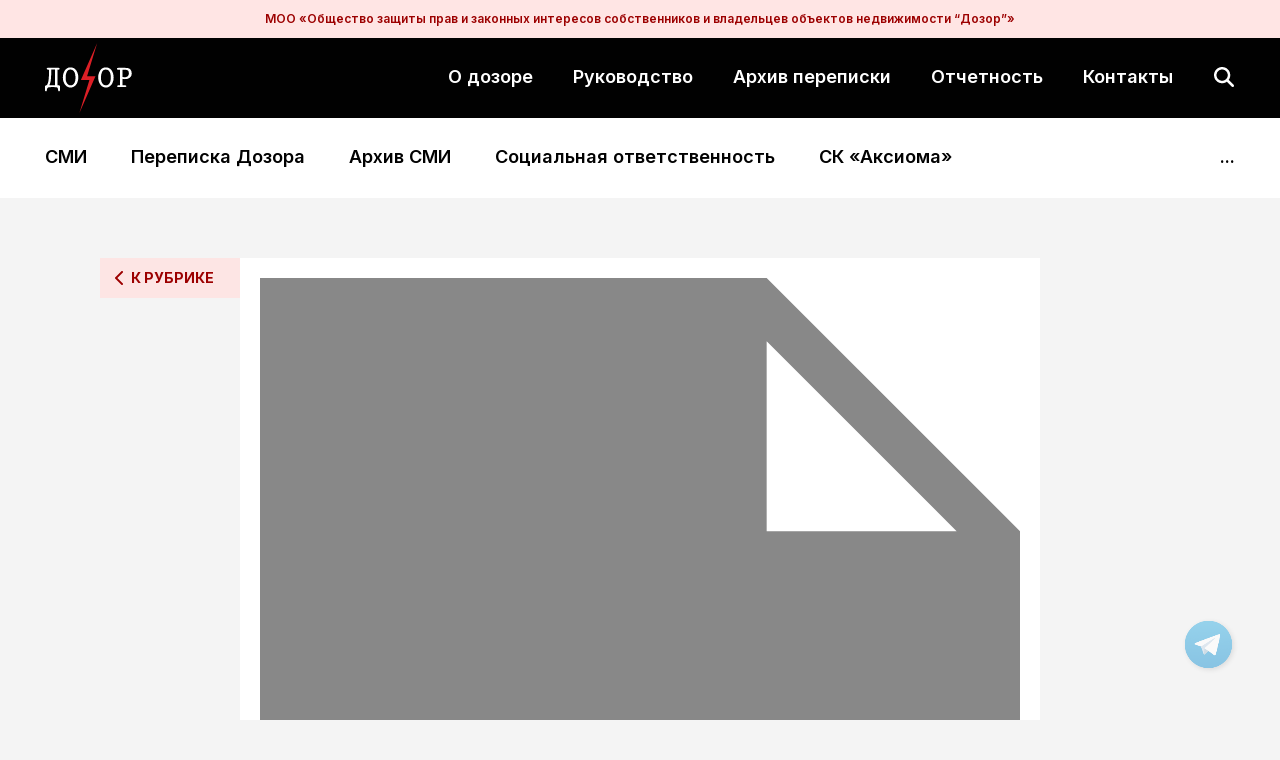

--- FILE ---
content_type: text/html; charset=UTF-8
request_url: https://oodozor.ru/googlelinks/%D0%BA%D1%83%D0%BF%D1%87%D0%B8%D0%BD%D0%BE/%D0%BA%D1%83%D0%B3%D0%B8/
body_size: 12569
content:
<!DOCTYPE html>
<html lang="ru-RU">
<head>
    <meta charset="utf-8">
    <meta http-equiv="x-ua-compatible" content="ie=edge">
    <meta name="viewport" content="width=device-width, initial-scale=1, shrink-to-fit=no">
    <link rel="preconnect" href="https://fonts.googleapis.com">
    <link rel="preconnect" href="https://fonts.gstatic.com" crossorigin>
    <link rel="icon" href="https://oodozor.ru/wp-content/themes/dozor_red/img/content/favicon.ico">

    <link rel="preconnect" href="https://fonts.googleapis.com">
    <link rel="preconnect" href="https://fonts.gstatic.com" crossorigin>
    <link href="https://fonts.googleapis.com/css2?family=Inter:wght@300;400;500;600;700;900&display=swap" rel="stylesheet">

    <title>КУГИ &#8211; Межрегиональная общественная организация &quot;ДОЗОР&quot;</title>
<meta name='robots' content='max-image-preview:large' />

<!-- This section is created with the SZ-Google for WordPress plugin 1.9.4 -->
<!-- ===================================================================== -->
<!-- ===================================================================== -->
<script type="text/javascript">
/* <![CDATA[ */
window._wpemojiSettings = {"baseUrl":"https:\/\/s.w.org\/images\/core\/emoji\/15.0.3\/72x72\/","ext":".png","svgUrl":"https:\/\/s.w.org\/images\/core\/emoji\/15.0.3\/svg\/","svgExt":".svg","source":{"concatemoji":"https:\/\/oodozor.ru\/wp-includes\/js\/wp-emoji-release.min.js?ver=6.6.4"}};
/*! This file is auto-generated */
!function(i,n){var o,s,e;function c(e){try{var t={supportTests:e,timestamp:(new Date).valueOf()};sessionStorage.setItem(o,JSON.stringify(t))}catch(e){}}function p(e,t,n){e.clearRect(0,0,e.canvas.width,e.canvas.height),e.fillText(t,0,0);var t=new Uint32Array(e.getImageData(0,0,e.canvas.width,e.canvas.height).data),r=(e.clearRect(0,0,e.canvas.width,e.canvas.height),e.fillText(n,0,0),new Uint32Array(e.getImageData(0,0,e.canvas.width,e.canvas.height).data));return t.every(function(e,t){return e===r[t]})}function u(e,t,n){switch(t){case"flag":return n(e,"\ud83c\udff3\ufe0f\u200d\u26a7\ufe0f","\ud83c\udff3\ufe0f\u200b\u26a7\ufe0f")?!1:!n(e,"\ud83c\uddfa\ud83c\uddf3","\ud83c\uddfa\u200b\ud83c\uddf3")&&!n(e,"\ud83c\udff4\udb40\udc67\udb40\udc62\udb40\udc65\udb40\udc6e\udb40\udc67\udb40\udc7f","\ud83c\udff4\u200b\udb40\udc67\u200b\udb40\udc62\u200b\udb40\udc65\u200b\udb40\udc6e\u200b\udb40\udc67\u200b\udb40\udc7f");case"emoji":return!n(e,"\ud83d\udc26\u200d\u2b1b","\ud83d\udc26\u200b\u2b1b")}return!1}function f(e,t,n){var r="undefined"!=typeof WorkerGlobalScope&&self instanceof WorkerGlobalScope?new OffscreenCanvas(300,150):i.createElement("canvas"),a=r.getContext("2d",{willReadFrequently:!0}),o=(a.textBaseline="top",a.font="600 32px Arial",{});return e.forEach(function(e){o[e]=t(a,e,n)}),o}function t(e){var t=i.createElement("script");t.src=e,t.defer=!0,i.head.appendChild(t)}"undefined"!=typeof Promise&&(o="wpEmojiSettingsSupports",s=["flag","emoji"],n.supports={everything:!0,everythingExceptFlag:!0},e=new Promise(function(e){i.addEventListener("DOMContentLoaded",e,{once:!0})}),new Promise(function(t){var n=function(){try{var e=JSON.parse(sessionStorage.getItem(o));if("object"==typeof e&&"number"==typeof e.timestamp&&(new Date).valueOf()<e.timestamp+604800&&"object"==typeof e.supportTests)return e.supportTests}catch(e){}return null}();if(!n){if("undefined"!=typeof Worker&&"undefined"!=typeof OffscreenCanvas&&"undefined"!=typeof URL&&URL.createObjectURL&&"undefined"!=typeof Blob)try{var e="postMessage("+f.toString()+"("+[JSON.stringify(s),u.toString(),p.toString()].join(",")+"));",r=new Blob([e],{type:"text/javascript"}),a=new Worker(URL.createObjectURL(r),{name:"wpTestEmojiSupports"});return void(a.onmessage=function(e){c(n=e.data),a.terminate(),t(n)})}catch(e){}c(n=f(s,u,p))}t(n)}).then(function(e){for(var t in e)n.supports[t]=e[t],n.supports.everything=n.supports.everything&&n.supports[t],"flag"!==t&&(n.supports.everythingExceptFlag=n.supports.everythingExceptFlag&&n.supports[t]);n.supports.everythingExceptFlag=n.supports.everythingExceptFlag&&!n.supports.flag,n.DOMReady=!1,n.readyCallback=function(){n.DOMReady=!0}}).then(function(){return e}).then(function(){var e;n.supports.everything||(n.readyCallback(),(e=n.source||{}).concatemoji?t(e.concatemoji):e.wpemoji&&e.twemoji&&(t(e.twemoji),t(e.wpemoji)))}))}((window,document),window._wpemojiSettings);
/* ]]> */
</script>
<link rel='stylesheet' id='social-likes-classic-css' href='https://oodozor.ru/wp-content/plugins/easy-vkontakte-connect/css/social-likes_classic.css?ver=6.6.4' type='text/css' media='all' />
<style id='wp-emoji-styles-inline-css' type='text/css'>

	img.wp-smiley, img.emoji {
		display: inline !important;
		border: none !important;
		box-shadow: none !important;
		height: 1em !important;
		width: 1em !important;
		margin: 0 0.07em !important;
		vertical-align: -0.1em !important;
		background: none !important;
		padding: 0 !important;
	}
</style>
<link rel='stylesheet' id='wp-block-library-css' href='https://oodozor.ru/wp-includes/css/dist/block-library/style.min.css?ver=6.6.4' type='text/css' media='all' />
<link rel='stylesheet' id='gdm-gutenberg-block-backend-js-css' href='https://oodozor.ru/wp-content/plugins/google-drive-embedder/css/gdm-blocks.css?ver=6.6.4' type='text/css' media='all' />
<style id='classic-theme-styles-inline-css' type='text/css'>
/*! This file is auto-generated */
.wp-block-button__link{color:#fff;background-color:#32373c;border-radius:9999px;box-shadow:none;text-decoration:none;padding:calc(.667em + 2px) calc(1.333em + 2px);font-size:1.125em}.wp-block-file__button{background:#32373c;color:#fff;text-decoration:none}
</style>
<style id='global-styles-inline-css' type='text/css'>
:root{--wp--preset--aspect-ratio--square: 1;--wp--preset--aspect-ratio--4-3: 4/3;--wp--preset--aspect-ratio--3-4: 3/4;--wp--preset--aspect-ratio--3-2: 3/2;--wp--preset--aspect-ratio--2-3: 2/3;--wp--preset--aspect-ratio--16-9: 16/9;--wp--preset--aspect-ratio--9-16: 9/16;--wp--preset--color--black: #000000;--wp--preset--color--cyan-bluish-gray: #abb8c3;--wp--preset--color--white: #ffffff;--wp--preset--color--pale-pink: #f78da7;--wp--preset--color--vivid-red: #cf2e2e;--wp--preset--color--luminous-vivid-orange: #ff6900;--wp--preset--color--luminous-vivid-amber: #fcb900;--wp--preset--color--light-green-cyan: #7bdcb5;--wp--preset--color--vivid-green-cyan: #00d084;--wp--preset--color--pale-cyan-blue: #8ed1fc;--wp--preset--color--vivid-cyan-blue: #0693e3;--wp--preset--color--vivid-purple: #9b51e0;--wp--preset--gradient--vivid-cyan-blue-to-vivid-purple: linear-gradient(135deg,rgba(6,147,227,1) 0%,rgb(155,81,224) 100%);--wp--preset--gradient--light-green-cyan-to-vivid-green-cyan: linear-gradient(135deg,rgb(122,220,180) 0%,rgb(0,208,130) 100%);--wp--preset--gradient--luminous-vivid-amber-to-luminous-vivid-orange: linear-gradient(135deg,rgba(252,185,0,1) 0%,rgba(255,105,0,1) 100%);--wp--preset--gradient--luminous-vivid-orange-to-vivid-red: linear-gradient(135deg,rgba(255,105,0,1) 0%,rgb(207,46,46) 100%);--wp--preset--gradient--very-light-gray-to-cyan-bluish-gray: linear-gradient(135deg,rgb(238,238,238) 0%,rgb(169,184,195) 100%);--wp--preset--gradient--cool-to-warm-spectrum: linear-gradient(135deg,rgb(74,234,220) 0%,rgb(151,120,209) 20%,rgb(207,42,186) 40%,rgb(238,44,130) 60%,rgb(251,105,98) 80%,rgb(254,248,76) 100%);--wp--preset--gradient--blush-light-purple: linear-gradient(135deg,rgb(255,206,236) 0%,rgb(152,150,240) 100%);--wp--preset--gradient--blush-bordeaux: linear-gradient(135deg,rgb(254,205,165) 0%,rgb(254,45,45) 50%,rgb(107,0,62) 100%);--wp--preset--gradient--luminous-dusk: linear-gradient(135deg,rgb(255,203,112) 0%,rgb(199,81,192) 50%,rgb(65,88,208) 100%);--wp--preset--gradient--pale-ocean: linear-gradient(135deg,rgb(255,245,203) 0%,rgb(182,227,212) 50%,rgb(51,167,181) 100%);--wp--preset--gradient--electric-grass: linear-gradient(135deg,rgb(202,248,128) 0%,rgb(113,206,126) 100%);--wp--preset--gradient--midnight: linear-gradient(135deg,rgb(2,3,129) 0%,rgb(40,116,252) 100%);--wp--preset--font-size--small: 13px;--wp--preset--font-size--medium: 20px;--wp--preset--font-size--large: 36px;--wp--preset--font-size--x-large: 42px;--wp--preset--spacing--20: 0.44rem;--wp--preset--spacing--30: 0.67rem;--wp--preset--spacing--40: 1rem;--wp--preset--spacing--50: 1.5rem;--wp--preset--spacing--60: 2.25rem;--wp--preset--spacing--70: 3.38rem;--wp--preset--spacing--80: 5.06rem;--wp--preset--shadow--natural: 6px 6px 9px rgba(0, 0, 0, 0.2);--wp--preset--shadow--deep: 12px 12px 50px rgba(0, 0, 0, 0.4);--wp--preset--shadow--sharp: 6px 6px 0px rgba(0, 0, 0, 0.2);--wp--preset--shadow--outlined: 6px 6px 0px -3px rgba(255, 255, 255, 1), 6px 6px rgba(0, 0, 0, 1);--wp--preset--shadow--crisp: 6px 6px 0px rgba(0, 0, 0, 1);}:where(.is-layout-flex){gap: 0.5em;}:where(.is-layout-grid){gap: 0.5em;}body .is-layout-flex{display: flex;}.is-layout-flex{flex-wrap: wrap;align-items: center;}.is-layout-flex > :is(*, div){margin: 0;}body .is-layout-grid{display: grid;}.is-layout-grid > :is(*, div){margin: 0;}:where(.wp-block-columns.is-layout-flex){gap: 2em;}:where(.wp-block-columns.is-layout-grid){gap: 2em;}:where(.wp-block-post-template.is-layout-flex){gap: 1.25em;}:where(.wp-block-post-template.is-layout-grid){gap: 1.25em;}.has-black-color{color: var(--wp--preset--color--black) !important;}.has-cyan-bluish-gray-color{color: var(--wp--preset--color--cyan-bluish-gray) !important;}.has-white-color{color: var(--wp--preset--color--white) !important;}.has-pale-pink-color{color: var(--wp--preset--color--pale-pink) !important;}.has-vivid-red-color{color: var(--wp--preset--color--vivid-red) !important;}.has-luminous-vivid-orange-color{color: var(--wp--preset--color--luminous-vivid-orange) !important;}.has-luminous-vivid-amber-color{color: var(--wp--preset--color--luminous-vivid-amber) !important;}.has-light-green-cyan-color{color: var(--wp--preset--color--light-green-cyan) !important;}.has-vivid-green-cyan-color{color: var(--wp--preset--color--vivid-green-cyan) !important;}.has-pale-cyan-blue-color{color: var(--wp--preset--color--pale-cyan-blue) !important;}.has-vivid-cyan-blue-color{color: var(--wp--preset--color--vivid-cyan-blue) !important;}.has-vivid-purple-color{color: var(--wp--preset--color--vivid-purple) !important;}.has-black-background-color{background-color: var(--wp--preset--color--black) !important;}.has-cyan-bluish-gray-background-color{background-color: var(--wp--preset--color--cyan-bluish-gray) !important;}.has-white-background-color{background-color: var(--wp--preset--color--white) !important;}.has-pale-pink-background-color{background-color: var(--wp--preset--color--pale-pink) !important;}.has-vivid-red-background-color{background-color: var(--wp--preset--color--vivid-red) !important;}.has-luminous-vivid-orange-background-color{background-color: var(--wp--preset--color--luminous-vivid-orange) !important;}.has-luminous-vivid-amber-background-color{background-color: var(--wp--preset--color--luminous-vivid-amber) !important;}.has-light-green-cyan-background-color{background-color: var(--wp--preset--color--light-green-cyan) !important;}.has-vivid-green-cyan-background-color{background-color: var(--wp--preset--color--vivid-green-cyan) !important;}.has-pale-cyan-blue-background-color{background-color: var(--wp--preset--color--pale-cyan-blue) !important;}.has-vivid-cyan-blue-background-color{background-color: var(--wp--preset--color--vivid-cyan-blue) !important;}.has-vivid-purple-background-color{background-color: var(--wp--preset--color--vivid-purple) !important;}.has-black-border-color{border-color: var(--wp--preset--color--black) !important;}.has-cyan-bluish-gray-border-color{border-color: var(--wp--preset--color--cyan-bluish-gray) !important;}.has-white-border-color{border-color: var(--wp--preset--color--white) !important;}.has-pale-pink-border-color{border-color: var(--wp--preset--color--pale-pink) !important;}.has-vivid-red-border-color{border-color: var(--wp--preset--color--vivid-red) !important;}.has-luminous-vivid-orange-border-color{border-color: var(--wp--preset--color--luminous-vivid-orange) !important;}.has-luminous-vivid-amber-border-color{border-color: var(--wp--preset--color--luminous-vivid-amber) !important;}.has-light-green-cyan-border-color{border-color: var(--wp--preset--color--light-green-cyan) !important;}.has-vivid-green-cyan-border-color{border-color: var(--wp--preset--color--vivid-green-cyan) !important;}.has-pale-cyan-blue-border-color{border-color: var(--wp--preset--color--pale-cyan-blue) !important;}.has-vivid-cyan-blue-border-color{border-color: var(--wp--preset--color--vivid-cyan-blue) !important;}.has-vivid-purple-border-color{border-color: var(--wp--preset--color--vivid-purple) !important;}.has-vivid-cyan-blue-to-vivid-purple-gradient-background{background: var(--wp--preset--gradient--vivid-cyan-blue-to-vivid-purple) !important;}.has-light-green-cyan-to-vivid-green-cyan-gradient-background{background: var(--wp--preset--gradient--light-green-cyan-to-vivid-green-cyan) !important;}.has-luminous-vivid-amber-to-luminous-vivid-orange-gradient-background{background: var(--wp--preset--gradient--luminous-vivid-amber-to-luminous-vivid-orange) !important;}.has-luminous-vivid-orange-to-vivid-red-gradient-background{background: var(--wp--preset--gradient--luminous-vivid-orange-to-vivid-red) !important;}.has-very-light-gray-to-cyan-bluish-gray-gradient-background{background: var(--wp--preset--gradient--very-light-gray-to-cyan-bluish-gray) !important;}.has-cool-to-warm-spectrum-gradient-background{background: var(--wp--preset--gradient--cool-to-warm-spectrum) !important;}.has-blush-light-purple-gradient-background{background: var(--wp--preset--gradient--blush-light-purple) !important;}.has-blush-bordeaux-gradient-background{background: var(--wp--preset--gradient--blush-bordeaux) !important;}.has-luminous-dusk-gradient-background{background: var(--wp--preset--gradient--luminous-dusk) !important;}.has-pale-ocean-gradient-background{background: var(--wp--preset--gradient--pale-ocean) !important;}.has-electric-grass-gradient-background{background: var(--wp--preset--gradient--electric-grass) !important;}.has-midnight-gradient-background{background: var(--wp--preset--gradient--midnight) !important;}.has-small-font-size{font-size: var(--wp--preset--font-size--small) !important;}.has-medium-font-size{font-size: var(--wp--preset--font-size--medium) !important;}.has-large-font-size{font-size: var(--wp--preset--font-size--large) !important;}.has-x-large-font-size{font-size: var(--wp--preset--font-size--x-large) !important;}
:where(.wp-block-post-template.is-layout-flex){gap: 1.25em;}:where(.wp-block-post-template.is-layout-grid){gap: 1.25em;}
:where(.wp-block-columns.is-layout-flex){gap: 2em;}:where(.wp-block-columns.is-layout-grid){gap: 2em;}
:root :where(.wp-block-pullquote){font-size: 1.5em;line-height: 1.6;}
</style>
<link rel='stylesheet' id='justifiedGallery-css' href='https://oodozor.ru/wp-content/plugins/collage-gallery/inc/justified-gallery/justifiedGallery.min.css?ver=6.6.4' type='text/css' media='all' />
<link rel='stylesheet' id='photoswipe-css' href='https://oodozor.ru/wp-content/plugins/collage-gallery/inc/photoswipe/photoswipe.css?ver=6.6.4' type='text/css' media='all' />
<link rel='stylesheet' id='photoswipe-default-skin-css' href='https://oodozor.ru/wp-content/plugins/collage-gallery/inc/photoswipe/default-skin/default-skin.css?ver=6.6.4' type='text/css' media='all' />
<link rel='stylesheet' id='evc-share-style-css' href='https://oodozor.ru/wp-content/plugins/easy-vkontakte-connect/css/style-share.css?ver=6.6.4' type='text/css' media='all' />
<link rel='stylesheet' id='dashicons-css' href='https://oodozor.ru/wp-includes/css/dashicons.min.css?ver=6.6.4' type='text/css' media='all' />
<link rel='stylesheet' id='wpvp_widget-css' href='https://oodozor.ru/wp-content/plugins/wp-video-posts/css/style.css?ver=6.6.4' type='text/css' media='all' />
<link rel='stylesheet' id='jquery.custom-scrollbar.css-css' href='https://oodozor.ru/wp-content/themes/dozor_red/css/jquery.custom-scrollbar.css' type='text/css' media='all' />
<link rel='stylesheet' id='style.css-css' href='https://oodozor.ru/wp-content/themes/dozor_red/css/style.css' type='text/css' media='all' />
<link rel='stylesheet' id='gdwpm_styles-css' href='https://oodozor.ru/wp-content/plugins/google-drive-wp-media/css/lightbox.css?ver=6.6.4' type='text/css' media='all' />
<link rel='stylesheet' id='gdwpm_img_styles-css' href='https://oodozor.ru/wp-content/plugins/google-drive-wp-media/css/images.css?ver=6.6.4' type='text/css' media='all' />
<link rel='stylesheet' id='gdwpm_justified_styles-css' href='https://oodozor.ru/wp-content/plugins/google-drive-wp-media/css/justifiedGallery.css?ver=6.6.4' type='text/css' media='all' />
<script type="text/javascript" src="https://oodozor.ru/wp-includes/js/jquery/jquery.min.js?ver=3.7.1" id="jquery-core-js"></script>
<script type="text/javascript" src="https://oodozor.ru/wp-includes/js/jquery/jquery-migrate.min.js?ver=3.4.1" id="jquery-migrate-js"></script>
<script type="text/javascript" src="https://oodozor.ru/wp-content/plugins/easy-vkontakte-connect/js/jquery.cookie.js" id="jquery.cookie-js"></script>
<script type="text/javascript" src="https://oodozor.ru/wp-content/plugins/collage-gallery/inc/justified-gallery/jquery.justifiedGallery.min.js?ver=6.6.4" id="justifiedGallery-js"></script>
<script type="text/javascript" src="https://oodozor.ru/wp-content/plugins/wp-video-posts/inc/flowplayer/flowplayer-3.2.10.min.js" id="wpvp_flowplayer-js"></script>
<script type="text/javascript" id="wpvp_flowplayer_js-js-extra">
/* <![CDATA[ */
var object_name = {"swf":"https:\/\/oodozor.ru\/wp-content\/plugins\/wp-video-posts\/inc\/flowplayer\/flowplayer-3.2.11.swf"};
/* ]]> */
</script>
<script type="text/javascript" src="https://oodozor.ru/wp-content/plugins/wp-video-posts/inc/flowplayer/wpvp_flowplayer.js" id="wpvp_flowplayer_js-js"></script>
<script type="text/javascript" id="wpvp_front_end_js-js-extra">
/* <![CDATA[ */
var wpvp_vars = {"upload_size":"64MB","file_upload_limit":"67108864","wpvp_ajax":"https:\/\/oodozor.ru\/wp-admin\/admin-ajax.php"};
/* ]]> */
</script>
<script type="text/javascript" src="https://oodozor.ru/wp-content/plugins/wp-video-posts/js/wpvp-front-end.js" id="wpvp_front_end_js-js"></script>
<link rel="https://api.w.org/" href="https://oodozor.ru/wp-json/" /><link rel="EditURI" type="application/rsd+xml" title="RSD" href="https://oodozor.ru/xmlrpc.php?rsd" />
<meta name="generator" content="WordPress 6.6.4" />
<link rel="canonical" href="https://oodozor.ru/googlelinks/%d0%ba%d1%83%d0%bf%d1%87%d0%b8%d0%bd%d0%be/%d0%ba%d1%83%d0%b3%d0%b8/" />
<link rel='shortlink' href='https://oodozor.ru/?p=16747' />
<link rel="alternate" title="oEmbed (JSON)" type="application/json+oembed" href="https://oodozor.ru/wp-json/oembed/1.0/embed?url=https%3A%2F%2Foodozor.ru%2Fgooglelinks%2F%25d0%25ba%25d1%2583%25d0%25bf%25d1%2587%25d0%25b8%25d0%25bd%25d0%25be%2F%25d0%25ba%25d1%2583%25d0%25b3%25d0%25b8%2F" />
<link rel="alternate" title="oEmbed (XML)" type="text/xml+oembed" href="https://oodozor.ru/wp-json/oembed/1.0/embed?url=https%3A%2F%2Foodozor.ru%2Fgooglelinks%2F%25d0%25ba%25d1%2583%25d0%25bf%25d1%2587%25d0%25b8%25d0%25bd%25d0%25be%2F%25d0%25ba%25d1%2583%25d0%25b3%25d0%25b8%2F&#038;format=xml" />
<style type="text/css">.collage_gallery:before, .collage_gallery:after { content: ""; display: table; clear:both; } .collage_gallery { display:block; max-width: 100%; margin-bottom:20px; display:none; } .collage_img_wrap { height: auto; max-width: 100%; margin-bottom:20px; } .collage_img_wrap img { border: 0 none; vertical-align: middle; height: auto; max-width: 100%; } .collage_img_wrap span { font-size:11px; } .ug-social-data { display: flex; flex-direction: row; justify-content: flex-start; } .ug-social-data > * { display: inline-block; white-space: nowrap; padding-right: 10px; } .ug-social-data div:last-child { padding-right: 0; } .ug-spacer { flex-grow: 1; }</style>	<script type="text/javascript">

		var ugDefaults = {
			rowHeight: 120,
			maxRowHeight: 0,
						lastRow: 'nojustify',
			fixedHeight: false,
			captions: true,
			margins: 1,
			border: -1					};

	</script>
	<style type="text/css">
    #overlay-sidebar {
      width: 380px;
      margin: 0 0 0 -190px;
    }
    #slide-sidebar {
      width: 380px;
      right:-423px; // width + 43px
      bottom: 20px;
    }
  </style><script type="text/javascript">
    var VKWidgetsGroup = [];
    var VKWidgetsComments = [];
    var VKWidgetsPolls = [];
    var VKWidgetsSubscribe = [];
    var VKWidgetsContactUs = [];
    var VKWidgetsCommunityMessages = [];
    var VKWidgets = [];
    
    var vkUnLock = [];
    var subscribeCookieExpires = 1;
    
    if (typeof ajaxurl == "undefined")
      ajaxurl = "https://oodozor.ru/wp-admin/admin-ajax.php";
  
    oTimeout = 5000;
    oScreens = 0.75;
    oCookieExpires = 365;
    oAction = "timeout";
    oSensitivity = 20;
    oTop = "40px";

    sTimeout = 5000;
    sScreens = 0.75;
    sCookieExpires = 365;
    sAction = "scroll";
    sSensitivity = 20;
    sSpeed = 800;
        
  </script><script type="text/javascript">evc_post_id = 16747;</script><!-- ## NXS/OG ## --><!-- ## NXSOGTAGS ## --><!-- ## NXS/OG ## -->

</head>
<body>
<div class="top-name">МОО «Общество защиты прав и законных интересов собственников и владельцев объектов недвижимости “Дозор”»</div>
<header>
    <div class="header__top">
        <div class="header__menu-overlay"></div>
        <div class="container">
            <div class="row">
                <div class="header__logo">
                    <a class="header__logo-link" href="/start/">
                        <img src="https://oodozor.ru/wp-content/themes/dozor_red/images/svg/dozor_logo-white.svg">
                    </a>
                </div>
                <div class="header__menu">
                    <span class="header__menu-close"></span>
                    <div class="menu-%d0%bc%d0%b5%d0%bd%d1%8e-%d0%b2-%d1%88%d0%b0%d0%bf%d0%ba%d0%b5-container"><ul id="menu-%d0%bc%d0%b5%d0%bd%d1%8e-%d0%b2-%d1%88%d0%b0%d0%bf%d0%ba%d0%b5" class="nav-list"><li id="menu-item-9985" class="menu-item menu-item-type-post_type menu-item-object-page menu-item-9985"><a href="https://oodozor.ru/%d0%be-%d0%b4%d0%be%d0%b7%d0%be%d1%80%d0%b5/">О дозоре</a></li>
<li id="menu-item-9984" class="menu-item menu-item-type-post_type menu-item-object-page menu-item-9984"><a href="https://oodozor.ru/%d1%80%d1%83%d0%ba%d0%be%d0%b2%d0%be%d0%b4%d1%81%d1%82%d0%b2%d0%be/">Руководство</a></li>
<li id="menu-item-17803" class="menu-item menu-item-type-post_type menu-item-object-page menu-item-17803"><a href="https://oodozor.ru/%d0%b0%d1%80%d1%85%d0%b8%d0%b2-%d0%bf%d0%b5%d1%80%d0%b5%d0%bf%d0%b8%d1%81%d0%ba%d0%b8/">Архив переписки</a></li>
<li id="menu-item-17975" class="menu-item menu-item-type-post_type menu-item-object-page menu-item-17975"><a href="https://oodozor.ru/reports/">Отчетность</a></li>
<li id="menu-item-9983" class="menu-item menu-item-type-post_type menu-item-object-page menu-item-9983"><a href="https://oodozor.ru/%d0%ba%d0%be%d0%bd%d1%82%d0%b0%d0%ba%d1%82%d1%8b/">Контакты</a></li>
</ul></div>                </div>
                <div class="header__search">
                    <form role="search" method="get" class="search-form" action="https://oodozor.ru/">
				<label>
					<span class="screen-reader-text">Найти:</span>
					<input type="search" class="search-field" placeholder="Поиск&hellip;" value="" name="s" />
				</label>
				<input type="submit" class="search-submit" value="Поиск" />
			</form>                </div>
                <div class="header__menu-toggle">
                    <button type="button">
                        <span></span>
                        <span></span>
                        <span></span>
                    </button>
                </div>
            </div>
        </div>
    </div>
    <div class="header__bottom">
        <div class="container">
            <div class="header__categories">
                <div class="header__category-toggle">
                    <span class="header__category-open">Все рубрики</span>
                    <span class="header__category-close">Скрыть рубрики</span>
                </div>
                <div class="menu-%d1%80%d1%83%d0%b1%d1%80%d0%b8%d0%ba%d0%b8-%d0%b2-%d1%88%d0%b0%d0%bf%d0%ba%d0%b5-container"><ul id="menu-%d1%80%d1%83%d0%b1%d1%80%d0%b8%d0%ba%d0%b8-%d0%b2-%d1%88%d0%b0%d0%bf%d0%ba%d0%b5" class="nav-list"><li id="menu-item-9969" class="menu-item menu-item-type-taxonomy menu-item-object-category menu-item-9969"><a href="https://oodozor.ru/category/hot/">СМИ</a></li>
<li id="menu-item-11471" class="menu-item menu-item-type-taxonomy menu-item-object-category menu-item-11471"><a href="https://oodozor.ru/category/maildoc/">Переписка Дозора</a></li>
<li id="menu-item-15333" class="menu-item menu-item-type-taxonomy menu-item-object-category menu-item-15333"><a href="https://oodozor.ru/category/%d0%b0%d1%80%d1%85%d0%b8%d0%b2/">Архив СМИ</a></li>
<li id="menu-item-16064" class="menu-item menu-item-type-taxonomy menu-item-object-category menu-item-16064"><a href="https://oodozor.ru/category/kso/">Социальная ответственность</a></li>
<li id="menu-item-16076" class="menu-item menu-item-type-taxonomy menu-item-object-category menu-item-16076"><a href="https://oodozor.ru/category/sk_aksioma/">СК «Аксиома»</a></li>
</ul></div>                <div class="header__categories--more">...</div>
            </div>
        </div>
    </div>
</header>
    <div class="container breadcrumb__container">
            </div>

    <section class="single">
        <div class="container inner__container">
            <div class="single__wrapper">
                <div class="go-to__category">
                    <a href="" class="go-to__category-link">К рубрике</a>
                </div>

                <div class="single__image">
                                        <img src="https://oodozor.ru/wp-includes/images/media/default.svg" alt="КУГИ">
                </div>

                <div class="single__attrs">
                    <div class="row">
                        <div class="single__item--date">
                            14.07.2017                        </div>
                        <div class="single__item--category-link">
                            <a href=""></a>
                        </div>
                    </div>
                                                        </div>

                <div class="single__content">
                    <h1>КУГИ</h1>

                    <div class = "evc-social-likes" data-url="https://oodozor.ru/googlelinks/%d0%ba%d1%83%d0%bf%d1%87%d0%b8%d0%bd%d0%be/%d0%ba%d1%83%d0%b3%d0%b8/"data-title="КУГИ" ><div class="social-likes "><div class="facebook" title="Поделиться ссылкой на Фейсбуке">Facebook</div><div class="twitter" title="Поделиться ссылкой в Твиттере">Twitter</div><div class="vkontakte" title="Поделиться ссылкой во Вконтакте">Вконтакте</div><div class="plusone" title="Поделиться ссылкой в Гугл-плюсе">Google+</div></div></div>                </div>

                <div class="single__share">
                    <h3 class="single__share-title">Поделиться</h3>

                    <div class="single__share--links">
                        <a href="https://wa.me/?text=https://oodozor.ru/googlelinks/%d0%ba%d1%83%d0%bf%d1%87%d0%b8%d0%bd%d0%be/%d0%ba%d1%83%d0%b3%d0%b8/" target="_blank" data-action="share/whatsapp/share" class="single__share--link single__share--link-wa">
                            <svg width="24" height="24" viewBox="0 0 24 24" fill="none" xmlns="http://www.w3.org/2000/svg">
                                <path d="M12 4.86429C8.10536 4.86429 4.93929 8.03036 4.93393 11.925C4.93393 13.2589 5.30893 14.5607 6.01607 15.6804L6.18214 15.9482L5.46964 18.5518L8.14286 17.85L8.4 18.0054C9.48214 18.6482 10.725 18.9911 11.9946 18.9911H12C15.8893 18.9911 19.1411 15.825 19.1411 11.9304C19.1411 10.0446 18.3268 8.27143 16.9929 6.9375C15.6536 5.59821 13.8857 4.86429 12 4.86429ZM16.1518 14.9571C15.975 15.4554 15.1286 15.9054 14.7214 15.9643C14.0464 16.0661 13.5214 16.0125 12.1768 15.4339C10.05 14.5125 8.65714 12.3696 8.55 12.2304C8.44286 12.0911 7.68214 11.0786 7.68214 10.0339C7.68214 8.98929 8.22857 8.475 8.42679 8.26071C8.61964 8.04643 8.85 7.99286 8.99464 7.99286C9.13393 7.99286 9.27857 7.99286 9.40179 7.99821C9.53036 8.00357 9.70714 7.95 9.87857 8.3625C10.0554 8.78572 10.4786 9.83036 10.5321 9.9375C10.5857 10.0446 10.6232 10.1679 10.5482 10.3071C10.1411 11.1214 9.70714 11.0893 9.92679 11.4643C10.7464 12.8732 11.5661 13.3607 12.8143 13.9875C13.0286 14.0946 13.1518 14.0786 13.275 13.9339C13.3982 13.7946 13.8054 13.3125 13.9446 13.1036C14.0839 12.8893 14.2286 12.9268 14.4214 12.9964C14.6143 13.0661 15.6589 13.5804 15.8732 13.6875C16.0875 13.7946 16.2268 13.8482 16.2804 13.9339C16.3286 14.0357 16.3286 14.4643 16.1518 14.9571ZM21.4286 0H2.57143C1.15179 0 0 1.15179 0 2.57143V21.4286C0 22.8482 1.15179 24 2.57143 24H21.4286C22.8482 24 24 22.8482 24 21.4286V2.57143C24 1.15179 22.8482 0 21.4286 0ZM11.9946 20.4214C10.5696 20.4214 9.17143 20.0625 7.93393 19.3875L3.42857 20.5714L4.63393 16.1679C3.88929 14.8821 3.49821 13.4196 3.49821 11.9196C3.50357 7.2375 7.3125 3.42857 11.9946 3.42857C14.2661 3.42857 16.3982 4.3125 18.0054 5.91964C19.6071 7.52679 20.5714 9.65893 20.5714 11.9304C20.5714 16.6125 16.6768 20.4214 11.9946 20.4214Z" fill="#DC1F26"/>
                            </svg>
                        </a>
                        <a href="https://connect.ok.ru/offer?url=https://oodozor.ru/googlelinks/%d0%ba%d1%83%d0%bf%d1%87%d0%b8%d0%bd%d0%be/%d0%ba%d1%83%d0%b3%d0%b8/" target="_blank" class="single__share--link single__share--link-ok">
                            <svg width="24" height="24" viewBox="0 0 24 24" fill="none" xmlns="http://www.w3.org/2000/svg">
                                <path d="M9.86786 7.77321C9.86786 6.58929 10.8268 5.63036 12 5.63036C13.1732 5.63036 14.1321 6.58929 14.1321 7.77321C14.1321 8.95179 13.1732 9.90536 12 9.90536C10.8268 9.90536 9.86786 8.94643 9.86786 7.77321ZM24 2.57143V21.4286C24 22.8482 22.8482 24 21.4286 24H2.57143C1.15179 24 0 22.8482 0 21.4286V2.57143C0 1.15179 1.15179 0 2.57143 0H21.4286C22.8482 0 24 1.15179 24 2.57143ZM7.65536 7.77321C7.65536 10.1625 9.60536 12.1071 12 12.1071C14.3946 12.1071 16.3446 10.1679 16.3446 7.77321C16.3446 5.37321 14.3946 3.42857 12 3.42857C9.60536 3.42857 7.65536 5.36786 7.65536 7.77321ZM17.0036 12.6321C16.7571 12.1446 16.0768 11.7321 15.1768 12.4393C15.1768 12.4393 13.9607 13.4036 12 13.4036C10.0393 13.4036 8.82321 12.4393 8.82321 12.4393C7.92321 11.7321 7.24286 12.1446 6.99643 12.6321C6.57321 13.4946 7.05536 13.9018 8.14286 14.6143C9.06964 15.2089 10.35 15.4286 11.175 15.5143L10.4839 16.2054C9.50893 17.1696 8.58214 18.1071 7.92857 18.7607C6.98571 19.7036 8.50179 21.2143 9.45 20.2929L12.0054 17.7268C12.9804 18.7018 13.9179 19.6393 14.5607 20.2929C15.5036 21.2143 17.025 19.7196 16.0929 18.7607L13.5375 16.2054L12.8411 15.5143C13.6714 15.4286 14.9357 15.1982 15.8518 14.6143C16.9446 13.9018 17.4214 13.4893 17.0036 12.6321Z" fill="#DC1F26"/>
                            </svg>
                        </a>
                        <a href="http://vk.com/share.php?url=https://oodozor.ru/googlelinks/%d0%ba%d1%83%d0%bf%d1%87%d0%b8%d0%bd%d0%be/%d0%ba%d1%83%d0%b3%d0%b8/" target="_blank" class="single__share--link single__share--link-vk">
                            <svg width="24" height="24" viewBox="0 0 24 24" fill="none" xmlns="http://www.w3.org/2000/svg">
                                <path d="M1.687 1.687C0 3.374 0 6.08952 0 11.52V12.48C0 17.9105 0 20.626 1.687 22.313C3.374 24 6.08952 24 11.52 24H12.48C17.9105 24 20.626 24 22.313 22.313C24 20.626 24 17.9105 24 12.48V11.52C24 6.08952 24 3.374 22.313 1.687C20.626 0 17.9105 0 12.48 0H11.52C6.08952 0 3.374 0 1.687 1.687ZM4.05 7.30002H6.79002C6.88002 11.88 8.89998 13.82 10.5 14.22V7.30002H13.08V11.25C14.66 11.08 16.32 9.28002 16.88 7.30002H19.46C19.2489 8.32687 18.8282 9.29909 18.2243 10.156C17.6203 11.0129 16.8461 11.7359 15.95 12.28C16.9505 12.7767 17.8343 13.4802 18.5428 14.3438C19.2513 15.2075 19.7684 16.2117 20.06 17.29H17.22C16.9583 16.3533 16.4257 15.5148 15.6892 14.8797C14.9527 14.2446 14.045 13.8411 13.08 13.72V17.29H12.77C7.30002 17.29 4.18 13.54 4.05 7.30002Z" fill="#DC1F26"/>
                            </svg>
                        </a>
                        <a href="https://telegram.me/share/url?url=https://oodozor.ru/googlelinks/%d0%ba%d1%83%d0%bf%d1%87%d0%b8%d0%bd%d0%be/%d0%ba%d1%83%d0%b3%d0%b8/" target="_blank" class="single__share--link single__share--link-tg">
                            <svg width="24" height="24" viewBox="0 0 24 24" fill="none" xmlns="http://www.w3.org/2000/svg">
                                <path d="M12 0C5.37256 0 0 5.37256 0 12C0 18.6274 5.37256 24 12 24C18.6274 24 24 18.6274 24 12C24 5.37256 18.6274 0 12 0ZM17.5622 8.16097C17.3816 10.0585 16.6002 14.6631 16.2025 16.7884C16.0343 17.6876 15.7031 17.9892 15.3825 18.0186C14.6857 18.0828 14.1564 17.5581 13.4815 17.1157C12.4253 16.4234 11.8287 15.9924 10.8034 15.3168C9.61868 14.5361 10.3867 14.1071 11.0619 13.4055C11.2386 13.222 14.309 10.4292 14.3685 10.1759C14.3759 10.1442 14.383 10.0259 14.3126 9.96373C14.2423 9.9016 14.1389 9.92265 14.0641 9.93953C13.9582 9.9636 12.271 11.0788 9.00247 13.2851C8.5236 13.614 8.08982 13.7742 7.70114 13.7658C7.27268 13.7565 6.4485 13.5236 5.83577 13.3244C5.08427 13.0801 4.48698 12.951 4.539 12.5361C4.5661 12.32 4.86368 12.099 5.43174 11.8732C8.93 10.349 11.2627 9.34421 12.4299 8.85866C15.7624 7.47252 16.4549 7.23174 16.9062 7.22371C17.0055 7.22206 17.2275 7.24664 17.3712 7.36331C17.4668 7.44641 17.5278 7.56238 17.542 7.68827C17.5664 7.84459 17.5731 8.00314 17.5622 8.16097Z" fill="#DC1F26"/>
                            </svg>
                        </a>
                    </div>
                </div>

                                <div class="single__comments">
                    <h2 class="single__comments-title">Комметарии</h2>
                                    </div>
            </div>
        </div>
    </section>

<footer>
    <div class="footer__top">
        <div class="container">
            <div class="footer__links--list">
                <div class="row">
                                            <a href="https://oodozor.ru/start/" target="_blank" class="footer__links--item links__dozor--red">
                            <div class="footer__links--item-logos">
                                <img class="footer__links--item-logo" src="https://oodozor.ru/wp-content/uploads/2023/05/dozor_red.svg">
                                <img class="footer__links--item-hover" src="https://oodozor.ru/wp-content/uploads/2023/05/dozor-start.svg">
                            </div>
                            <div class="footer__links--item-title">
                                МОО «Общество защиты прав и законных интересов собственников и владельцев объектов недвижимости “Дозор”»                            </div>
                            <div class="footer__links--item-url">Перейти</div>
                        </a>
                                            <a href="https://potreb-dozor.ru/" target="_blank" class="footer__links--item links__dozor--blue">
                            <div class="footer__links--item-logos">
                                <img class="footer__links--item-logo" src="https://oodozor.ru/wp-content/uploads/2023/05/dozor-blue-black.svg">
                                <img class="footer__links--item-hover" src="https://oodozor.ru/wp-content/uploads/2023/05/dozor-start.svg">
                            </div>
                            <div class="footer__links--item-title">
                                МОО «Общество защиты прав потребителей “Дозор”»                            </div>
                            <div class="footer__links--item-url">Перейти</div>
                        </a>
                                            <a href="https://ob-kontrol.ru/" target="_blank" class="footer__links--item links__ok--red">
                            <div class="footer__links--item-logos">
                                <img class="footer__links--item-logo" src="https://oodozor.ru/wp-content/uploads/2023/05/ok-red-black.svg">
                                <img class="footer__links--item-hover" src="https://oodozor.ru/wp-content/uploads/2023/05/ok-start-white.svg">
                            </div>
                            <div class="footer__links--item-title">
                                МОО «Общественный контроль»                            </div>
                            <div class="footer__links--item-url">Перейти</div>
                        </a>
                                    </div>
            </div>
        </div>
    </div>
    <div class="footer-bottom">
        <div class="container">
            <div class="row">
                <div class="footer__logo">
                    <a class="footer__logo-link" href="/start/">
                        <img src="https://oodozor.ru/wp-content/themes/dozor_red/images/svg/dozor_logo-white.svg">
                    </a>
                </div>
                <div class="footer__menu">
                    <div class="menu-%d0%bc%d0%b5%d0%bd%d1%8e-%d0%b2-%d0%bf%d0%be%d0%b4%d0%b2%d0%b0%d0%bb%d0%b5-container"><ul id="menu-%d0%bc%d0%b5%d0%bd%d1%8e-%d0%b2-%d0%bf%d0%be%d0%b4%d0%b2%d0%b0%d0%bb%d0%b5" class="nav-list"><li id="menu-item-17807" class="menu-item menu-item-type-post_type menu-item-object-page menu-item-17807"><a href="https://oodozor.ru/%d0%be-%d0%b4%d0%be%d0%b7%d0%be%d1%80%d0%b5/">О дозоре</a></li>
<li id="menu-item-17806" class="menu-item menu-item-type-post_type menu-item-object-page menu-item-17806"><a href="https://oodozor.ru/%d1%80%d1%83%d0%ba%d0%be%d0%b2%d0%be%d0%b4%d1%81%d1%82%d0%b2%d0%be/">Руководство</a></li>
<li id="menu-item-17804" class="menu-item menu-item-type-post_type menu-item-object-page menu-item-17804"><a href="https://oodozor.ru/%d0%b0%d1%80%d1%85%d0%b8%d0%b2-%d0%bf%d0%b5%d1%80%d0%b5%d0%bf%d0%b8%d1%81%d0%ba%d0%b8/">Архив переписки</a></li>
<li id="menu-item-17976" class="menu-item menu-item-type-post_type menu-item-object-page menu-item-17976"><a href="https://oodozor.ru/reports/">Отчетность</a></li>
<li id="menu-item-17805" class="menu-item menu-item-type-post_type menu-item-object-page menu-item-17805"><a href="https://oodozor.ru/%d0%ba%d0%be%d0%bd%d1%82%d0%b0%d0%ba%d1%82%d1%8b/">Контакты</a></li>
</ul></div>                </div>
            </div>
        </div>
    </div>
</footer>

<div class="telegram__channel">
    <a href="https://t.me/oodozor" target="_blank">
        <img src="https://oodozor.ru/wp-content/themes/dozor_red/images/svg/icon-telegram-channel.png">
    </a>
</div>


<!-- Root element of PhotoSwipe. Must have class pswp. -->
<div class="pswp" tabindex="-1" role="dialog" aria-hidden="true">

  <!-- Background of PhotoSwipe. 
  Its a separate element as animating opacity is faster than rgba(). -->
  <div class="pswp__bg"></div>

  <!-- Slides wrapper with overflow:hidden. -->
  <div class="pswp__scroll-wrap">

    <!-- Container that holds slides. 
      PhotoSwipe keeps only 3 of them in the DOM to save memory.
      Dont modify these 3 pswp__item elements, data is added later on. -->
    <div class="pswp__container">
      <div class="pswp__item"></div>
      <div class="pswp__item"></div>
      <div class="pswp__item"></div>
    </div>

    <!-- Default (PhotoSwipeUI_Default) interface on top of sliding area. Can be changed. -->
    <div class="pswp__ui pswp__ui--hidden">

      <div class="pswp__top-bar">

        <!--  Controls are self-explanatory. Order can be changed. -->

        <div class="pswp__counter"></div>

        <button class="pswp__button pswp__button--close" title="Закрыть (Esc)"></button>

        <button class="pswp__button pswp__button--share" title="Поделиться"></button>

        <button class="pswp__button pswp__button--fs" title="Полный экран"></button>

        <button class="pswp__button pswp__button--zoom" title="Масштаб"></button>

        <!-- Preloader demo http://codepen.io/dimsemenov/pen/yyBWoR -->
        <!-- element will get class pswp__preloader--active when preloader is running -->
        <div class="pswp__preloader">
          <div class="pswp__preloader__icn">
            <div class="pswp__preloader__cut">
              <div class="pswp__preloader__donut"></div>
            </div>
          </div>
        </div>
        
      </div>

      <div class="pswp__share-modal pswp__share-modal--hidden pswp__single-tap">
        <div class="pswp__share-tooltip"></div> 
      </div>

      <button class="pswp__button pswp__button--arrow--left" title="Назад (стрелка влево)">
      </button>

      <button class="pswp__button pswp__button--arrow--right" title="Вперед (стрелка вправо)">
      </button>

      <div class="pswp__caption">
        <div class="pswp__caption__center"></div>
      </div>

    </div>

  </div>

</div>	<script type="text/javascript">

		jQuery(document).ready(function ($) {

			$('.ug').collageGallery();
		});

	</script>
	
<!-- This section is created with the SZ-Google for WordPress plugin 1.9.4 -->
<!-- ===================================================================== -->
<!-- ===================================================================== -->
	<div id="vk_api_transport"></div>
	<script type="text/javascript">
		/* <![CDATA[ */
		function async_load(u, id) {
			if (!gid(id)) {
				s = "script", d = document,
					o = d.createElement(s);
				o.type = 'text/javascript';
				o.id = id;
				o.async = true;
				o.src = u;
				// Creating scripts on page
				x = d.getElementsByTagName(s)[0];
				x.parentNode.insertBefore(o, x);
			}
		}

		function gid(id) {
			return document.getElementById(id);
		}


		window.addEventListener('load', function () {
				async_load("//vk.com/js/api/openapi.js", "id-vkontakte");//vkontakte
			}
		);


		// Инициализация vkontakte
		window.vkAsyncInit = function () {
			//console.log(VKWidgetsLike);
			if (typeof VKWidgetsLike !== 'undefined' && VKWidgetsLike.length > 0) {
				for (index = 0; index < VKWidgetsLike.length; ++index) {
					VK.Widgets.Like(VKWidgetsLike[index].element_id, VKWidgetsLike[index].options);
				}
			}

			if (typeof VKWidgetsGroup !== 'undefined' && VKWidgetsGroup.length > 0) {
				for (index = 0; index < VKWidgetsGroup.length; ++index) {
					//console.log(VKWidgetsGroup);
					VK.Widgets.Group(VKWidgetsGroup[index].element_id, VKWidgetsGroup[index].options, VKWidgetsGroup[index].group_id);
				}

				VK.Observer.subscribe('widgets.groups.joined', function (n) {
					//console.log(VKWidgetsGroup[n - 1].group_id);

					var data = {
						action: 'evc_add_vk_widget_stats',
						gid: VKWidgetsGroup[n - 1].group_id,
						widget: 'group',
						waction: 'joined'
					};
					jQuery.ajax({
						url: ajaxurl,
						data: data,
						type: "POST",
						dataType: 'json'
					});

				});

				VK.Observer.subscribe('widgets.groups.leaved', function (n) {
					//console.log(VKWidgetsGroup[n - 1].group_id);

					var data = {
						action: 'evc_add_vk_widget_stats',
						gid: VKWidgetsGroup[n - 1].group_id,
						widget: 'group',
						waction: 'leaved'
					};
					jQuery.ajax({
						url: ajaxurl,
						data: data,
						type: "POST",
						dataType: 'json'
					});

				});
			}

				// console.log(VKWidgetsContactUs);
	// Contact Us
	if (typeof VKWidgetsContactUs !== 'undefined' ) {
	//console.log(VKWidgetsContactUs);

	for (index = 0; index < VKWidgetsContactUs.length; ++index) {
	VK.Widgets.ContactUs(
	VKWidgetsContactUs[index].element_id,
	VKWidgetsContactUs[index].options,
	VKWidgetsContactUs[index].owner_id
	);
	}
	}
		//console.log(VKWidgetsComments);
	// COMMENTS
	if (typeof VKWidgetsComments !== 'undefined' ) {
	//console.log(VKWidgetsComments);
	for (index = 0; index < VKWidgetsComments.length; ++index) {
	VK.Widgets.Comments(
	VKWidgetsComments[index].element_id,
	VKWidgetsComments[index].options,
	VKWidgetsComments[index].page_id
	);
	}
	
      evcCommentsRefresh = false;            
      var new_data = {
        post_id: evc_post_id,
        url: document.URL,
        widget_api_id: jQuery('meta[property="vk:app_id"]').attr('content'),
        action: 'evc_comments_refresh'
      };

      VK.Observer.subscribe('widgets.comments.new_comment', function(num, last_comment, date, sign, wID, n) {

        if ( typeof VKWidgetsComments[n - 1] !== 'undefined' && typeof VKWidgetsComments[n - 1].page_id !== 'undefined' ) 
          new_data.page_id = VKWidgetsComments[n - 1].page_id;
        else
          new_data.page_id = VKWidgetsComments[0].page_id;
        //console.log(new_data); //
        
        if (!evcCommentsRefresh) {
          evcCommentsRefresh = true;
          jQuery.ajax({
            url: ajaxurl,
            data: new_data,
            type:"POST",
            dataType: 'json',
            success: function(data) {
              //console.log(data); //
              evcCommentsRefresh = false;
            }
          }); 
        }
        
      });
      
      VK.Observer.subscribe('widgets.comments.delete_comment', function(num, last_comment, date, sign) {
        //console.log(date);
        
      });    
     
	}
	  //console.log(VKWidgetsPolls);
  // Polls
    if (typeof VKWidgetsPolls !== 'undefined' ) {
      //console.log(VKWidgetsPolls);
      for (index = 0; index < VKWidgetsPolls.length; ++index) {
        VK.Widgets.Poll(
          VKWidgetsPolls[index].element_id, 
          VKWidgetsPolls[index].options, 
          VKWidgetsPolls[index].poll_id
        );
      }
    
      evcCommentsRefresh = false;            
      var new_data = {
        post_id: evc_post_id,
        url: document.URL,
        widget_api_id: jQuery('meta[property="vk:app_id"]').attr('content'),
        action: 'evc_comments_refresh'
      };

      VK.Observer.subscribe('widgets.comments.new_comment', function(num, last_comment, date, sign, wID, n) {

        if ( typeof VKWidgetsComments[n - 1] !== 'undefined' && typeof VKWidgetsComments[n - 1].page_id !== 'undefined' ) 
          new_data.page_id = VKWidgetsComments[n - 1].page_id;
        else
          new_data.page_id = VKWidgetsComments[0].page_id;
        //console.log(new_data); //
        
        if (!evcCommentsRefresh) {
          evcCommentsRefresh = true;
          jQuery.ajax({
            url: ajaxurl,
            data: new_data,
            type:"POST",
            dataType: 'json',
            success: function(data) {
              //console.log(data); //
              evcCommentsRefresh = false;
            }
          }); 
        }
        
      });
      
      VK.Observer.subscribe('widgets.comments.delete_comment', function(num, last_comment, date, sign) {
        //console.log(date);
        
      });    
     
    
    }
	//console.log(VKWidgetsSubscribe);
	// Widget Subscribe
	if (typeof VKWidgetsSubscribe !== 'undefined' ) {

	var subscribeCookieExpires = 1; // !!!

	for (index = 0; index < VKWidgetsSubscribe.length; ++index) {
	VK.Widgets.Subscribe(
	VKWidgetsSubscribe[index].element_id,
	VKWidgetsSubscribe[index].options,
	VKWidgetsSubscribe[index].owner_id
	);
	}

	VK.Observer.subscribe('widgets.subscribed', function(n) {

	vkwidget = jQuery("#vkwidget" + n).parent();
	vkwidgetID = jQuery(vkwidget).attr('id');

	if (jQuery(vkwidget).hasClass('evc-vk-lock')) {
	console.log('Fire');
	//vkwidgetID = jQuery("#vkwidget" + n).parent().attr('id');
	subscribeObj = jQuery.grep(VKWidgetsSubscribe, function(e){ return e.element_id == vkwidgetID; });
	if (subscribeObj.length != 0) {
	o = subscribeObj[0].owner_id;
	if (jQuery.cookie('vkUnLock' + o) == 'undefined' || !jQuery.cookie('vkUnLock' + o) || jQuery.cookie('vkUnLock' + o) !=  subscribeObj[0].owner_id ) {
	jQuery.cookie('vkUnLock' + o, subscribeObj[0].owner_id, { expires: subscribeCookieExpires, path: '/' });
	}
	location.reload();
	}
	}
	});

	VK.Observer.subscribe('widgets.unsubscribed', function(n) {

	vkwidget = jQuery("#vkwidget" + n).parent();
	vkwidgetID = jQuery(vkwidget).attr('id');

	if (jQuery(vkwidget).hasClass('evc-vk-lock')) {
	console.log('Fire');
	subscribeObj = jQuery.grep(VKWidgetsSubscribe, function(e){ return e.element_id == vkwidgetID;});
	if (subscribeObj.length != 0) {
	o = subscribeObj[0].owner_id;
	if (jQuery.cookie('vkUnLock' + o) != 'undefined') {
	jQuery.removeCookie('vkUnLock' + o);
	}
	}
	}
	});


	}
			// console.log(VKWidgetsContactUs);
	// Contact Us
	if (typeof VKWidgetsCommunityMessages !== 'undefined') {
	console.log(VKWidgetsCommunityMessages);

	for (index = 0; index < VKWidgetsCommunityMessages.length; ++index) {
	VK.Widgets.CommunityMessages(
	VKWidgetsCommunityMessages[index].element_id,
	VKWidgetsCommunityMessages[index].group_id,
	VKWidgetsCommunityMessages[index].options
	);
	}
	}
		
		};

		/* ]]> */
	</script>	<script type="text/javascript">
		jQuery(document).ready(function ($) {

			if ($('.social-likes')) {

				$('.social-likes').each(function () {
					var p = $(this).parent();
					if (p.data('url')) {
						$(this).data({
							'url': p.data('url'),
							'title': p.data('title')
						});
					}

					if ($(this).find('.pinterest').length) {
						if (p.data('media')) {
							$($(this).find('.pinterest')[0]).data({
								'media': p.data('media')
							});
						}
						else
							$($(this).find('.pinterest')[0]).remove();
					}

				});

				$('.social-likes').socialLikes({
					zeroes: 0				});
			}

		});
	</script>
	<script type="text/javascript" src="https://oodozor.ru/wp-content/plugins/easy-vkontakte-connect/js/evc-share.js" id="evc-share-js"></script>
<script type="text/javascript" src="https://oodozor.ru/wp-content/plugins/easy-vkontakte-connect/js/social-likes.min.js?ver=3.0.4" id="social-likes-js"></script>
<script type="text/javascript" src="https://oodozor.ru/wp-content/plugins/collage-gallery/inc/photoswipe/photoswipe.min.js?ver=6.6.4" id="photoswipe-js"></script>
<script type="text/javascript" src="https://oodozor.ru/wp-content/plugins/collage-gallery/inc/photoswipe/photoswipe-ui-default.min.js?ver=6.6.4" id="photoswipe-ui-default-js"></script>
<script type="text/javascript" src="https://oodozor.ru/wp-content/plugins/collage-gallery/js/collage-gallery-photoswipe.js?ver=6.6.4" id="collage-gallery-photoswipe-js"></script>
<script type="text/javascript" src="https://oodozor.ru/wp-content/plugins/collage-gallery/js/collage-gallery.js?ver=6.6.4" id="collage-gallery-js"></script>
<script type="text/javascript" src="https://oodozor.ru/wp-content/themes/dozor_red/js/jquery-3.7.0.min.js" id="jquery-3.7.0.min.js-js"></script>
<script type="text/javascript" src="https://oodozor.ru/wp-content/themes/dozor_red/js/jquery.custom-scrollbar.min.js" id="jquery.custom-scrollbar.min.js-js"></script>
<script type="text/javascript" src="https://oodozor.ru/wp-content/themes/dozor_red/js/jquery.sticky.js" id="jquery.sticky.js-js"></script>
<script type="text/javascript" src="https://oodozor.ru/wp-content/themes/dozor_red/js/script.js" id="script.js-js"></script>
<script type="text/javascript" src="https://oodozor.ru/wp-content/plugins/google-drive-wp-media/js/lightbox.js?ver=2.4.4" id="gdwpm_lightbox-script-js"></script>
<script type="text/javascript" src="https://oodozor.ru/wp-content/plugins/google-drive-wp-media/js/justifiedGallery.js?ver=2.4.4" id="gdwpm_justified-script-js"></script>
<script type="text/javascript" src="https://oodozor.ru/wp-content/plugins/google-drive-wp-media/js/script.js?ver=2.4.4" id="gdwpm_script-script-js"></script>
	<script type="text/javascript">
		/* <![CDATA[ */
		jQuery(document).ready(function ($) {

			if (typeof VKWidgetsComments !== 'undefined' && VKWidgetsComments.length && evc_post_id) {
				if ($('#vk-widget-' + evc_post_id).length) {
										$('#comments').append($('#vk-widget-' + evc_post_id));
									}

							}

			// Rresponsive VK Comments Widget Width
						if ($('.vk_widget_comments').length) {

				responsiveVkWidget();
				$(window).on('resize', function () {
					responsiveVkWidget();
				});
			}
			
			function responsiveVkWidget() {
				var vkParentWidth = parseInt($('.vk_widget_comments').parent().width());

				$('.vk_widget_comments, .vk_widget_comments iframe').css({
					width: vkParentWidth
				});
				$('.vk_widget_comments, .vk_widget_comments iframe').attr('width', vkParentWidth);
			}

			// END Rresponsive VK Comments Widget Width


		}); // End jQuery

		/* ]]> */
	</script></body>
</html>


--- FILE ---
content_type: text/css
request_url: https://oodozor.ru/wp-content/themes/dozor_red/css/style.css
body_size: 5801
content:
body {
    font-family: 'Inter', sans-serif;
    font-size: 14px;
    line-height: 130%;
    font-weight: normal;
    margin: 0;
    padding: 0;
    background: #F4F4F4;
    color: #010101;
}
a:-webkit-any-link {
    color: #DC1F26;
}
input:focus,
select:focus,
textarea:focus,
button:focus {
    outline: none;
}
section {
    position: relative;
    padding: 60px 0;
}
h1 {
    font-size: 32px;
    font-weight: 900;
    line-height: 130%;
    margin-top: 0;
    margin-bottom: 30px;
}
h2 {
    font-size: 20px;
    font-weight: 900;
    line-height: 130%;
    margin-top: 0;
    margin-bottom: 20px;
}
.container {
    max-width: 1190px;
    margin: auto;
    padding: 0 20px;
}
.inner__container,
.breadcrumb__container,
.inner__container {
    max-width: 800px;
}
.row {
    display: flex;
}
.top-name {
    background: #ffe5e4;
    color: #9c0000;
    font-weight: 600;
    font-size: 12px;
    padding: 10px 20px;
    text-align: center;
}
.header__top {
    background: #010101;
    padding: 5px 0;
}
.header__top .header__logo {
    height: 70px;
}
.header__top .header__logo .header__logo-link {
    display: inline-block;
}
.header__top .header__menu {
    padding: 25px 0;
    margin-left: auto;
}
.header__top .header__menu .nav-list {
    list-style: none;
    padding: 0;
    margin: 0;
    display: flex;
}
.header__top .header__menu .nav-list .menu-item {
    list-style: none;
    font-size: 18px;
    font-weight: 600;
    margin-left: 40px;
}
.header__top .header__menu .nav-list .menu-item a {
    text-decoration: none;
    color: #FFFFFF;
    transition: 0.5s ease-in-out;
    border-bottom: 2px solid transparent;
}
.header__top .header__menu .nav-list  .current-menu-item a,
.header__top .header__menu .nav-list .menu-item a:hover {
    color: #DC1F26;
    border-bottom: 2px solid #DC1F26;
}
.header__top .header__search {
    padding: 15px 0;
    width: 22px;
    margin-left: 40px;
}
.header__top .header__search .search-submit {
    position: absolute;
}
.search-submit {
    position: absolute;
    text-indent: -9999px;
}
.header__top .header__search label {
    padding: 10px 10px 10px 20px;
    margin: 0;
    line-height: 20px;
}
.header__top .search-form {
    position: relative;
    padding: 8px 10px;
    overflow: hidden;
    margin-left: -10px;
    background: #010101;
    border: 1px solid transparent;
    transition: margin-left 0.5s ease-in-out, background 0.5s ease-in-out, box-shadow 0.5s ease-in-out;
    box-shadow: 0 0 0 #010101;
}
.header__top .search-form:hover {
    margin-left: -200px;
    border: 1px solid #ffffff;
    box-shadow: 0 0 20px #010101;
}
.header__top .header__search .screen-reader-text {
    display: none;
}
.header__top .search-form:after {
    content: "";
    display: block;
    position: absolute;
    top: 8px;
    left: 10px;
    border: 0;
    background-image: url("../images/svg/search-white.svg");
    background-size: contain;
    background-color: transparent;
    width: 20px;
    height: 20px;
}
.header__top .header__search .search-submit {
    display: none;
}
.header__top .header__search .search-form:hover .search-submit {
    background-image: url("../images/svg/search-gray.svg");
}

.header__top .search-field {
    padding: 0;
    margin: 0 10px 0 10px;
    background: none;
    border: 0;
    font-size: 18px;
    max-width: 170px;
    height: 20px;
    color: #ffffff;
}
.header__top .search-field::placeholder {
    color: #ffffff;
    font-weight: 500;
}
.header__bottom {
    background: #ffffff;
    padding: 20px 0;
}
.header__bottom .nav-list {
    list-style: none;
    padding: 0;
    margin: 0;
    display: block;
    height: 40px;
    overflow: hidden;
    margin-right: 15px;
}
.header__bottom .nav-list .menu-item {
    display: inline-block;
    list-style: none;
    font-size: 18px;
    font-weight: 600;
    margin-right: 40px;
    padding: 10px 0;
}
.header__bottom .nav-list .menu-item a {
    display: inline-block;
    color: #010101;
    font-weight: 600;
    text-decoration: none;
    border-bottom: 2px solid transparent;
    transition: 0.5s ease-in-out;
    padding-bottom: 2px;
}
.header__bottom .nav-list .current-menu-item a,
.header__bottom .nav-list .menu-item a:hover {
    color: #DC1F26;
    border-bottom: 2px solid #DC1F26;
}
.header__categories {
    position: relative;
}
.header__categories--more {
    position: absolute;
    right: 0;
    top: 0;
    font-size: 18px;
    font-weight: 600;
    margin: 10px 0;
    cursor: pointer;
    padding-bottom: 2px;
    border-bottom: 2px solid transparent;
    transition: 0.5s ease-in-out;
}
.header__categories--more:hover {
    color: #DC1F26;
    border-bottom: 2px solid #DC1F26;
}
.comment-form-comment label,
.comment-form-author label,
.comment-form-email label,
.comment-form-url {
    display: none;
}
footer .footer__top {
    background-image: url("../images/links-bg.jpg");
    background-size: cover;
    background-position: center;
    padding: 60px 0;
}
footer .footer__top .footer__links--item {
    background: #FFFFFF;
    padding: 30px 20px;
    margin-right: 60px;
    width: 33%;
    text-align: center;
    text-decoration: none;

    transition: 0.5s ease-in-out;
}
footer .footer__top .footer__links--item:last-child {
    margin-right: 0;
}
footer .footer__top .footer__links--item .footer__links--item-title {
    display: flex;
    justify-content: center;
    align-content: center;
    flex-direction: column;
    height: 55px;
    color: #010101;
    margin-top: 10px;
    margin-bottom: 20px;
    transition: 0.5s ease-in-out;
}
footer .footer__top .footer__links--item .footer__links--item-url {
    display: inline-block;
    padding: 10px 25px;
    color: #FFFFFF;
    font-weight: 900;
    font-size: 16px;
}
footer .footer__top .footer__links--item .footer__links--item-url:after {
    content: "";
    background-image: url("../images/svg/arrow-left.svg");
    background-size: 100%;
    display: inline-block;
    width: 34px;
    height: 14px;
    margin-left: 10px;
    vertical-align: -2px;
}
footer .footer__top .footer__links--item.links__dozor--red .footer__links--item-url {
    background: #DC1F26;
    box-shadow: 0 5px 10px rgba(220, 31, 38, 0.2);
}
footer .footer__top .footer__links--item.links__dozor--blue .footer__links--item-url {
    background: #2867de;
    box-shadow: 0 5px 10px rgba(40, 103, 222, 0.2);
}
footer .footer__top .footer__links--item.links__ok--red .footer__links--item-url {
    background: #DC1F26;
    box-shadow: 0 5px 10px rgba(220, 31, 38, 0.2);
}
footer .footer__top .footer__links--item.links__dozor--red:hover {
    background: #DC1F26;
}
footer .footer__top .footer__links--item.links__dozor--blue:hover {
    background: #2867de;
}
footer .footer__top .footer__links--item.links__ok--red:hover {
    background: #DC1F26;
}
footer .footer__top .footer__links--item.links__dozor--red:hover .footer__links--item-title,
footer .footer__top .footer__links--item.links__dozor--blue:hover .footer__links--item-title,
footer .footer__top .footer__links--item.links__ok--red:hover .footer__links--item-title {
    color: #FFFFFF;
}
footer .footer__top .footer__links--item.links__dozor--red:hover .footer__links--item-url,
footer .footer__top .footer__links--item.links__dozor--blue:hover .footer__links--item-url,
footer .footer__top .footer__links--item.links__ok--red:hover .footer__links--item-url {
    background: #000000;
    box-shadow: 0 5px 10px rgba(0, 0, 0, 0.2);
}
footer .footer__top .footer__links--item .footer__links--item-logos {
    position: relative;
}
footer .footer__top .footer__links--item .footer__links--item-logo {
    transition: 0.5s ease-in-out;
    opacity: 1;
}
footer .footer__top .footer__links--item .footer__links--item-hover {
    transition: 0.5s ease-in-out;
    opacity: 0;
    position: absolute;
    left: 50%;
}
footer .footer__top .footer__links--item:hover .footer__links--item-logo {
    opacity: 0;
}
footer .footer__top .footer__links--item:hover .footer__links--item-hover {
    opacity: 1;
}
footer .footer__top .footer__links--item.links__dozor--red .footer__links--item-hover,
footer .footer__top .footer__links--item.links__dozor--blue .footer__links--item-hover {
    left: 50%;
    margin-left: -62px;
}
footer .footer__top .footer__links--item.links__ok--red .footer__links--item-hover {
    left: 50%;
    margin-left: -29.5px;
}
footer .footer-bottom {
    background: #010101;
    padding: 5px 0;
}
footer .footer-bottom .footer__logo {
    height: 70px;
}
footer .footer-bottom .footer__logo-link {
    display: inline-block;
}
footer .footer-bottom .footer__menu {
    padding: 25px 0;
    margin-left: auto;
}
footer .footer-bottom .footer__menu .nav-list {
    display: flex;
    padding: 0;
    margin: 0;
    list-style: none;
}
footer .footer-bottom .footer__menu .nav-list .menu-item {
    list-style: none;
    font-size: 18px;
    font-weight: 600;
    margin-left: 40px;
}
footer .footer-bottom .footer__menu .nav-list .menu-item a {
    text-decoration: none;
    color: #FFFFFF;
    transition: 0.5s ease-in-out;
    border-bottom: 2px solid transparent;
}
footer .footer-bottom .footer__menu .nav-list .current-menu-item a,
footer .footer-bottom .footer__menu .nav-list .menu-item a:hover {
    color: #DC1F26;
    border-bottom: 2px solid #DC1F26;
}


.sites__links .sites__links--item {
    background: #FFFFFF;
    padding: 30px 20px;
    margin-right: 60px;
    width: 33%;
    text-align: center;
    text-decoration: none;

    transition: 0.5s ease-in-out;
}
.sites__links .sites__links--item:last-child {
    margin-right: 0;
}
.sites__links .sites__links--item .sites__links--item-title {
    display: flex;
    justify-content: center;
    align-content: center;
    flex-direction: column;
    height: 55px;
    color: #010101;
    margin-top: 10px;
    margin-bottom: 20px;
    transition: 0.5s ease-in-out;
}
.sites__links .sites__links--item .sites__links--item-url {
    display: inline-block;
    padding: 10px 25px;
    color: #FFFFFF;
    font-weight: 900;
    font-size: 16px;
}
.sites__links .sites__links--item .sites__links--item-url:after {
    content: "";
    background-image: url("../images/svg/arrow-left.svg");
    background-size: 100%;
    display: inline-block;
    width: 34px;
    height: 14px;
    margin-left: 10px;
    vertical-align: -2px;
}
.sites__links .sites__links--item.links__dozor--red .sites__links--item-url {
    background: #DC1F26;
    box-shadow: 0 5px 10px rgba(220, 31, 38, 0.2);
}
.sites__links .sites__links--item.links__dozor--blue .sites__links--item-url {
    background: #2867de;
    box-shadow: 0 5px 10px rgba(40, 103, 222, 0.2);
}
.sites__links .sites__links--item.links__ok--red .sites__links--item-url {
    background: #DC1F26;
    box-shadow: 0 5px 10px rgba(220, 31, 38, 0.2);
}
.sites__links .sites__links--item.links__dozor--red:hover {
    background: #DC1F26;
}
.sites__links .sites__links--item.links__dozor--blue:hover {
    background: #2867de;
}
.sites__links .sites__links--item.links__ok--red:hover {
    background: #DC1F26;
}
.sites__links .sites__links--item.links__dozor--red:hover .sites__links--item-title,
.sites__links .sites__links--item.links__dozor--blue:hover .sites__links--item-title,
.sites__links .sites__links--item.links__ok--red:hover .sites__links--item-title {
    color: #FFFFFF;
}
.sites__links .sites__links--item.links__dozor--red:hover .sites__links--item-url,
.sites__links .sites__links--item.links__dozor--blue:hover .sites__links--item-url,
.sites__links .sites__links--item.links__ok--red:hover .sites__links--item-url {
    background: #000000;
    box-shadow: 0 5px 10px rgba(0, 0, 0, 0.2);
}
.sites__links .sites__links--item .sites__links--item-logos {
    position: relative;
}
.sites__links .sites__links--item .sites__links--item-logo {
    transition: 0.5s ease-in-out;
    opacity: 1;
}
.sites__links .sites__links--item .sites__links--item-hover {
    transition: 0.5s ease-in-out;
    opacity: 0;
    position: absolute;
    left: 50%;
}
.sites__links .sites__links--item:hover .sites__links--item-logo {
    opacity: 0;
}
.sites__links .sites__links--item:hover .sites__links--item-hover {
    opacity: 1;
}
.sites__links .sites__links--item.links__dozor--red .sites__links--item-hover,
.sites__links .sites__links--item.links__dozor--blue .sites__links--item-hover {
    left: 50%;
    margin-left: -62px;
}
.sites__links .sites__links--item.links__ok--red .sites__links--item-hover {
    left: 50%;
    margin-left: -29.5px;
}
.start {
    background-image: url("../images/bg-start.jpg");
    background-size: cover;
    background-position: center;
    min-height: 100vh;
    padding: 0;
    display: flex;
}
.start__container {
    padding-top: 40px;
    padding-bottom: 40px;
}
.start__container .start__logo {
    width: 180px;
}
.start__container .start__container--title {
    color: #FFFFFF;
    font-size: 42px;
    line-height: 130%;
    font-weight: 900;
    margin-top: 0;
    margin-bottom: 40px;
    max-width: 630px;
}
.start__container .to_email {
    margin-top: 40px;
    text-align: center;
}
.start__container .to_email a {
    text-transform: uppercase;
    color: #ffffff;
}
.main__container {
    background: #FFFFFF;
}
.news__wrapper {
    position: relative;
    width: 67%;
}
.news__items {
    position: relative;
}
.news__item {
    padding: 30px 20px;
    border-bottom: 1px solid #DFDFDF;
}
.news__item:last-child {
    border-bottom: 0;
}
.news__item:hover {
    background: #fff7f7;
}
.news__item--date {
    color: #9E9E9E;
    font-weight: 700;
    font-size: 12px;
}
.news__item--category-link {
    margin-left: auto;
    font-size: 10px;
    line-height: 130%;
    padding-top: 2px;
    font-weight: 600;
}
.news__item--category-link a {
    color: #DC1F26;
    text-transform: uppercase;
    text-decoration: none;
}
.news__item--category-link a:hover {
    color: #ffa8a7;
}
.news__item--links {
    padding: 20px 0;
}
.news__item--links .news__item--link {
    width: 67%;
    font-size: 16px;
    line-height: 130%;
    text-decoration: none;
    color: #010101;
    font-weight: 500;
    display: -webkit-box;
    -webkit-line-clamp: 4;
    -webkit-box-orient: vertical;
    overflow: hidden;
    text-overflow: ellipsis;
}
.news__item--links .news__item--link:hover {
    color: #9c0000;
}
.news__item--links .news__item--files {
    width: 33%;
    margin-left: 25px;
    padding-left: 25px;
    border-left: 1px solid #DFDFDF;
}
.news__item.news__item--first .news__item--files {
    width: auto;
    margin-left: 0;
    padding-left: 0;
    border-left: 0;
}
.news__item .news__item--content {
    width: 100%;
}
.news__item.news__item--first .news__item--image {
    max-width: 40%;
}
.news__item.news__item--first .news__item--image a {
    width: 100%;
    display: block;
}
.news__item.news__item--first .news__item--image img {
    width: 100%;
}
.news__item.news__item--first .news__item--content {
    width: 60%;
    padding-left: 20px;
}
.news__item.news__item--first .news__item--link {
    width: 100%;
}
.news__item.news__item--first .news__item--links .news__item--link {
    font-size: 20px;
    font-weight: 900;
    margin-bottom: 20px;
}
.news__item--link-comments,
.news__item--link-form {
    font-size: 12px;
    color: #9E9E9E;
    font-weight: 700;
    text-decoration: none;
    margin-right: 15px;
}
.news__item--link-comments:hover,
.news__item--link-form:hover {
    color: #010101;
}
.news__item--link-comments:before {
    content: "";
    display: inline-block;
    width: 18px;
    height: 18px;
    background-image: url("../images/svg/icon-message.svg");
    background-size: 100%;
    background-position: center;
    background-repeat: no-repeat;
    vertical-align: -4px;
    margin-right: 5px;
}
.news__item--link-comments:hover:before {
    background-image: url("../images/svg/icon-message-hover.svg");
}
.news__item--link-form:before {
    content: "";
    display: inline-block;
    width: 18px;
    height: 18px;
    background-image: url("../images/svg/icon-comment.svg");
    background-size: 100%;
    background-position: center;
    background-repeat: no-repeat;
    vertical-align: -4px;
    margin-right: 5px;
}
.news__item--link-form:hover:before {
    background-image: url("../images/svg/icon-comment-hover.svg");
}
.news__item--files-title {
    font-size: 12px;
    font-weight: 700;
}
.news__item--file {
    margin-top: 10px;
}
.news__item--file-url {
    display: inline-block;
    margin-right: 8px;
}
.news__item--file-url:hover svg path {
    fill: #DC1F26;
}
a.news__item--link-comments,
a.news__item--link-form {
    color: #9E9E9E;
}
.news__items__ajax-pagination {
    cursor: pointer;
    text-transform: uppercase;
    text-align: center;
    line-height: 30px;
    background: #fde5e4;
    width: 100%;
    font-size: 10px;
    color: #a60c11;
    font-weight: 700;
}
.news__items__ajax-pagination:hover {
    background: #ffefee;
}
.news__items__ajax-pagination.ajax-disabled {
    background: #F3F3F3;
    color: #AAAAAA;
    cursor: not-allowed;
}
.comments__wrapper {
    width: 33%;
    background: #9c0000;
    color: #FFFFFF;
}
.scrollable .scroll-bar.vertical {
    right: 5px;
    top: 5px;
    bottom: 5px;
    height: 100%;
    width: 5px;
    background: rgba(255, 255, 255, 0.2);
}
.scrollable .scroll-bar.vertical .thumb {
    background: rgba(255, 255, 255, 0.5);
}
.comments__wrapper h2 {
    margin: 30px 20px 0 20px;
}
.comments__wrapper a {
    color: #FFFFFF;
}
.comments__wrapper .comment__item {
    padding: 20px;
    border-bottom: 1px solid rgba(255, 255, 255, 0.2);
}
.comments__wrapper .comment__item .comment__item--link {
    display: -webkit-box;
    -webkit-line-clamp: 4;
    -webkit-box-orient: vertical;
    overflow: hidden;
    text-overflow: ellipsis;
    margin-top: 10px;
    margin-bottom: 15px;
}
#comments {
    display: none;
}
.comment__item--author {
    font-weight: 500;
}
.comment__item--note {
    font-size: 12px;
    font-weight: 300;
}
.comment__item--link:hover {
    text-decoration: none;
}
.comment__item--new {
    font-size: 12px;
    font-weight: 700;
    text-decoration: none;
    margin-right: 15px;
}
.comment__item--new:before {
    content: "";
    display: inline-block;
    width: 18px;
    height: 18px;
    background-image: url("../images/svg/icon-comment-white.svg");
    background-size: 100%;
    background-position: center;
    background-repeat: no-repeat;
    vertical-align: -4px;
    margin-right: 5px;
}
.pagination {
    display: none;
}
.single__wrapper {
    background: #ffffff;
}
.go-to__category {
    position: sticky;
    top: 40px;
    display: inline-block;
}
.go-to__category a {
    display: block;
    background: #fde5e4;
    width: 110px;
    margin-left: -140px;
    padding: 0 15px;
    line-height: 40px;
    height: 40px;
    font-size: 14px;
    font-weight: 700;
    text-decoration: none;
    color: #9c0000;
    text-transform: uppercase;
}
.go-to__category a:before {
    display: inline-block;
    content: "";
    background-image: url("../images/svg/arrow-left-single.svg");
    background-size: 100%;
    background-repeat: no-repeat;
    background-position: center;
    width: 8px;
    height: 14px;
    vertical-align: -2px;
    margin-right: 8px;
}
.single__image {
    padding: 20px 20px 10px 20px;
    margin-top: -40px;
}
.single__image img {
    width: 100%;
}
.single__attrs {
    padding: 0 20px;
}

.single__attrs .single__item--date {
    color: #9E9E9E;
    font-weight: 700;
    font-size: 12px;
}
.single__attrs .single__item--category-link {
    margin-left: auto;
    font-size: 10px;
    line-height: 130%;
    padding-top: 2px;
    font-weight: 600;
}
.single__attrs .single__item--category-link a {
    color: #DC1F26;
    text-transform: uppercase;
    text-decoration: none;
}
.single__attrs .single__item--category-link a:hover {
    color: #ffe5e4;
}
.single__content {
    margin-top: 20px;
    padding: 0 20px;
    line-height: 140%;
}
.wp-block-table td,
.wp-block-table th {
    border: 0;
}
.single__share--links a {
    display: inline-block;
    margin-right: 10px;
}
.single__share--links a:hover svg path {
    fill: #FFA8A7;
}
.single__share {
    padding: 30px 20px;
}
.single__docs {
    padding: 30px 20px;
    border-top: 1px solid #DFDFDF;
}
.single__comments {
    padding: 30px 20px 1px 20px;
    border-top: 1px solid #DFDFDF;
}
.single__docs--files-title {
    color: #9E9E9E;
    text-transform: uppercase;
    font-weight: 700;
    margin-bottom: 15px;
}
.single__docs--files-url {
    display: flex;
    align-items: center;
    text-decoration: none;
    margin-bottom: 10px;
}
.single__docs--files-url svg {
    vertical-align: -13px;
    display: inline-block;
    margin-right: 5px;
    min-width: 29px;
}
.single__docs--files-url span {
    display: inline-block;
    color: #010101;
    text-decoration: underline;
    text-decoration-style: solid;
    text-decoration-skip-ink: none;
}
.single__docs--files-url:hover span {
    color: #DC1F26;
}
.commentlist {
    list-style: none;
    padding: 0;
    margin-bottom: 30px;
}
.commentlist li {
    list-style: none;
}
.commentlist li .comment-body {
    position: relative;
    background: #F5F5F5;
    border-radius: 10px;
    margin-bottom: 35px;
    padding: 15px;
    max-width: 450px;
}
.comment-meta {
    display: flex;
    width: 100%;
}
.comment-meta a {
    text-decoration: none;
    color: #9E9E9E;
}
.comment-author .says {
    display: none;
}
.comment-metadata {
    margin-left: auto;
}
.reply a {
    position: absolute;
    right: 10px;
    bottom: -20px;
    color: #010101;
    text-decoration: none;
}
.reply a:hover {
    opacity: 0.6;
}
.reply a:before {
    content: "";
    display: inline-block;
    width: 16px;
    height: 14px;
    margin-right: 5px;
    vertical-align: -2px;
    background-image: url("../images/svg/icon-reply.svg");
    background-size: 100%;
    background-repeat: no-repeat;
    background-position: center;
}
.comment-respond {
    position: relative;
    margin-top: 50px;
    margin-bottom: 30px;
    padding-top: 30px;
}
.comment-respond h3 {
    margin-top: 0;
}
.comment-respond:before {
    content: "";
    position: absolute;
    left: -20px;
    right: -20px;
    top: 0;
    display: block;
    border-top: 1px solid #DFDFDF;
}
.comment-form p {
    margin: 0;
}
.comment-form input[type=text],
.comment-form input[type=email] {
    box-sizing: border-box;
    display: block;
    width: 100%;
    margin-bottom: 20px;
    background: #F5F5F5;
    border: 0;
    padding: 11px 15px;
    font-family: 'Inter', sans-serif;
    font-size: 14px;
    line-height: 130%;
}
.comment-form textarea {
    box-sizing: border-box;
    width: 580px;
    margin-bottom: 20px;
    background: #F5F5F5;
    border: 0;
    resize: none;
    padding: 11px 15px;
    font-family: 'Inter', sans-serif;
    font-size: 14px;
    line-height: 130%;
}
.form-submit .submit {
    cursor: pointer;
    width: auto;
    display: inline-block;
    padding: 10px 25px;
    color: #FFFFFF;
    font-weight: 900;
    font-size: 16px;
    background: #dc1f26;
    box-shadow: 0 5px 10px rgba(220, 31, 38, 0.2);
    transition: 0.5s ease-in-out;
    border: 0;
    margin-top: 20px;
}
.comment-form .form-submit .submit:hover {
    background: #000000;
    box-shadow: 0 5px 10px rgba(0, 0, 0, 0.2);
}
.comment-form .comment-form-author {
    width: 280px;
    display: inline-block;
    margin-right: 18px;
}
.comment-form .comment-form-email {
    width: 280px;
    display: inline-block;
}
.comment-form .comment-notes {
    display: none;
}
.comment-form-cookies-consent {
    font-size: 12px;
}
.inner__content {
    padding: 30px 20px;
    background: #ffffff;
}
.inner__content p {
    margin-top: 0;
    margin-bottom: 20px;
}
.management__photo {
    display: inline-block;
    position: absolute;
    top: 0;
}
.management__photo img {
    width: 140px;
    height: auto;
}
.management__fio {
    color: #010101;
    font-size: 18px;
    line-height: 130%;
    font-weight: 900;
    max-width: 180px;
    padding-top: 10px;
    margin-left: 155px;
}
.management__position {
    margin-left: 155px;
    line-height: 130%;
    padding-top: 10px;
    padding-bottom: 30px;
    font-size: 12px;
    font-weight: 300;
    font-style: italic;
    max-width: 320px;
    color: #666666;
}
.management__content {
    position: relative;
}
.management__content:after {
    content: "";
    display: block;
    clear: both;
}
.history__content {
    margin-top: 15px;
    padding: 20px;
    background: #ffffff;
}
.history__content p {
    margin-top: 0;
    margin-bottom: 20px;
}
.history__content p strong {
    font-size: 16px;
    font-weight: 600;
    line-height: 140%;
}
.history__timeline--group {
    margin-bottom: 40px;
}
.history__timeline--item {
    position: relative;
    display: flex;
    width: 100%;
    margin-bottom: 20px;
    padding-left: 15px;
}
.history__timeline--item:before {
    position: absolute;
    content: "";
    width: 9px;
    height: 9px;
    border-radius: 50%;
    background: #DFDFDF;
    left: -3px;
    top: 5px;
}
.history__timeline--content {
    position: relative;
}
.history__timeline--content:before {
    position: absolute;
    content: "";
    top: 10px;
    bottom: 0;
    border-left: 3px solid #DFDFDF;
}
.history__timeline--item-year {
    width: 20%;
    color: #DC1F26;
    font-weight: bold;
}
.history__timeline--item-event {
    width: 80%;
}
a.link-to-archive {
    position: relative;
    display: inline-block;
    color: #010101;
    margin: 10px 0 0 35px;
    text-decoration: underline;
    text-decoration-style: solid;
    text-decoration-skip-ink: none;
}
.link-to-archive:hover {
    color: #DC1F26;
}
.link-to-archive:before {
    content: "";
    position: absolute;
    top: -10px;
    left: 0;
    width: 29px;
    height: 38px;
    background-image: url("../images/svg/icon-archive-single.svg");
    background-size: 100%;
    background-repeat: no-repeat;
    background-position: center;
    margin-left: -35px;
}
.contacts__content {
    padding: 30px 20px;
    background: #ffffff;
}
.contacts__content .row {
    margin-bottom: 30px;
}
.contacts__content .row:last-child {
    margin-bottom: 0;
}
.contacts__content .contacts__item--title {
    color: #dc1f26;
    font-weight: 900;
    font-size: 16px;
    margin-bottom: 8px;
}
.contacts__content .contacts__item {
    margin-right: 40px;
}
.header__menu-toggle,
.header__menu-overlay,
.header__menu-close,
.header__category-toggle,
.comments__show,
.comments__close {
    display: none;
}
.comment-reply-title small {
    margin-left: 5px;
    color: #DC1F26;
    font-weight: normal;
}
.comment-form p {
    margin-bottom: 10px;
}
.news__item--author {
    font-size: 12px;
    margin-bottom: 5px;
    font-weight: 700;
}
.telegram__channel {
    position: fixed;
    bottom: 40px;
    right: 40px;
}
.telegram__channel img {
    width: 60px;

    -webkit-animation: telegramChannel 2s infinite;
    -moz-animation: telegramChannel 2s infinite;
    -o-animation: telegramChannel 2s infinite;
    animation: telegramChannel 2s infinite;
}
.telegram__channel:hover {
    opacity: 0.5;
}
.report__item {
    margin-bottom: 10px;
}
.report__item .report__link {
    position: relative;
    display: inline-block;
    color: #010101;
    margin: 10px 0 10px 35px;
    text-decoration: underline;
    text-decoration-style: solid;
    text-decoration-skip-ink: none;
}
.report__item .report__link:hover {
    color: #DC1F26;
}
.report__item .report__link:before {
    content: "";
    position: absolute;
    top: -10px;
    left: 0;
    width: 29px;
    height: 38px;
    background-image: url("../images/svg/icon-docs-red.svg");
    background-size: 100%;
    background-repeat: no-repeat;
    background-position: center;
    margin-left: -35px;
}
@-webkit-keyframes telegramChannel {
    0% {
        opacity: 1;
    }
    50% {
        opacity: 0.5;
    }
    100% {
        opacity: 1;
    }
}
@-moz-keyframes telegramChannel {
    0% {
        opacity: 1;
    }
    50% {
        opacity: 0.5;
    }
    100% {
        opacity: 1;
    }
}
@-o-keyframes telegramChannel {
    0% {
        opacity: 1;
    }
    50% {
        opacity: 0.5;
    }
    100% {
        opacity: 1;
    }
}
@keyframes telegramChannel {
    0% {
        opacity: 1;
    }
    50% {
        opacity: 0.5;
    }
    100% {
        opacity: 1;
    }
}
@media (max-width: 1190px) {
    h2 {
        font-size: 18px;
    }
    .start {
        padding: 0;
    }
    .sites__links .sites__links--item {
        margin-right: 30px;
    }
    .sites__links .sites__links--item .sites__links--item-title {
        font-size: 12px;
    }
    .sites__links .sites__links--item {
        margin-right: 20px;
        padding: 20px 10px;
    }
    .start__container .start__container--title {
        font-size: 32px;
        margin-bottom: 40px;
    }
    .sites__links .sites__links--item .sites__links--item-hover,
    .sites__links .sites__links--item .sites__links--item-logo {
        height: 80px;
    }
    .sites__links .sites__links--item.links__dozor--red .sites__links--item-hover {
        margin-left: -50px;
    }
    .sites__links .sites__links--item.links__dozor--blue .sites__links--item-hover {
        margin-left: -50px;
    }
    .sites__links .sites__links--item.links__ok--red .sites__links--item-hover {
        margin-left: -23px;
    }
    .start__container {
        padding-top: 80px;
    }
    .start__container .to_email {
        margin-top: 30px;
        font-size: 12px;
    }
    .start__container .start__logo {
        width: 140px;
    }
    .header__top {
        padding: 2px 0;
    }
    .header__top .header__logo,
    .header__top .header__logo img {
        height: 50px;
    }
    .header__top .header__menu {
        padding: 15px 0;
    }
    .header__top .header__menu .nav-list .menu-item {
        margin-left: 30px;
        font-size: 16px;
    }
    .header__top .search-form:hover {
        margin-left: -180px;
    }
    .header__top .header__search {
        padding: 6px 0;
        margin-left: 30px;
    }
    .header__top .search-field {
        font-size: 16px;
        max-width: 150px;
    }
    .header__top .search-form:after {
        top: 9px;
        width: 18px;
        height: 18px;
    }
    .header__bottom {
        padding: 7px 0;
    }
    .header__bottom .nav-list .menu-item {
        font-size: 16px;
        margin-right: 30px;
    }
    section {
        padding: 30px 0;
    }
    .news__wrapper {
        width: 60%;
    }
    .comments__wrapper {
        width: 40%;
    }
    .news__item {
        padding: 20px 15px;
    }
    .news__item--first > .row {
        flex-flow: column;
    }
    .news__item.news__item--first .news__item--image {
        max-width: none;
        margin-bottom: 15px;
    }
    .news__item.news__item--first .news__item--content {
        padding: 0;
        width: auto;
    }
    .news__item--links.row {
        flex-flow: column;
    }
    .news__item--links {
        padding: 15px 0;
    }
    .news__item--links .news__item--link {
        width: auto;
    }
    .news__item.news__item--first .news__item--links .news__item--link {
        font-size: 18px;
        margin-bottom: 15px;
    }
    .news__item .news__item--links .news__item--link {
        font-size: 14px;
        margin-bottom: 15px;
    }
    .news__item--links .news__item--files {
        width: auto;
        margin-left: 0;
        padding-left: 0;
        border-left: 0;
    }
    .news__item--file-url svg {
        width: 22px;
        height: 30px;
    }
    .comments__wrapper h2 {
        margin: 20px 15px 0 15px;
    }
    .comments__wrapper .comment__item {
        padding: 15px;
    }
    .comments__wrapper .comment__item .comment__item--link {
        font-size: 12px;
    }
    .news__items__ajax-pagination {
        line-height: 24px;
    }
    footer .footer__top {
        padding: 30px 0;
    }
    footer .footer__top .footer__links--item {
        margin-right: 20px;
        padding: 20px 10px;
    }
    footer .footer__top .footer__links--item:last-child {
        margin-right: 0;
    }
    footer .footer__top .footer__links--item .footer__links--item-title {
        font-size: 12px;
    }
    footer .footer-bottom {
        padding: 2px 0;
    }
    footer .footer-bottom .footer__menu .nav-list .menu-item {
        font-size: 16px;
        margin-left: 30px;
    }
    footer .footer-bottom .footer__logo,
    footer .footer-bottom .footer__logo img {
        height: 50px;
        overflow: hidden;
    }
    footer .footer-bottom .footer__menu {
        padding: 15px 0;
    }
    .top-name {
        padding: 5px;
        font-size: 10px;
        line-height: 13px;
    }
    .go-to__category {
        position: relative;
        top: -30px;
        display: inline-block;
        height: 30px;
    }
    .go-to__category a {
        width: auto;
        margin-left: auto;
        line-height: 30px;
        height: 30px;
        font-size: 12px;
    }
    .go-to__category a:before {
        width: 6px;
        vertical-align: -3px;
    }
    .single {
        padding: 40px 0 20px 0;
    }
    .single__image {
        margin-top: -30px;
    }
    h1 {
        font-size: 24px;
        margin-bottom: 15px;
    }
    .single__share {
        padding: 5px 20px 20px 20px;
    }
    .single__share--links a {
        margin-right: 5px;
    }
    .single__share--links a svg {
        width: 20px;
        height: 20px;
    }
    footer .footer__top .footer__links--item .footer__links--item-logo,
    footer .footer__top .footer__links--item .footer__links--item-hover {
        height: 70px;
    }
    footer .footer__top .footer__links--item.links__dozor--red .footer__links--item-hover,
    footer .footer__top .footer__links--item.links__dozor--blue .footer__links--item-hover {
        margin-left: -44px;
    }
    footer .footer__top .footer__links--item.links__ok--red .footer__links--item-hover {
        margin-left: -20.5px;
    }
    footer .footer__top .footer__links--item .footer__links--item-title {
        height: 40px;
    }
    .telegram__channel {
        position: fixed;
        bottom: 20px;
        right: 20px;
    }
    .telegram__channel img {
        width: 40px;
    }
}
@media (max-width: 767px) {
    section {
        padding: 20px 0;
    }
    h1 {
        font-size: 18px;
        margin-bottom: 15px;
    }
    h2 {
        font-size: 16px;
        margin-bottom: 15px;
    }
    h3 {
        font-size: 14px;
        margin-bottom: 10px;
    }
    .row {
        display: flex;
        flex-direction: column;
    }
    .container {
        padding: 0 10px;
    }
    .start {
        padding: 20px 0;
    }
    .start__container .start__logo {
        width: 90px;
        margin-bottom: 0;
    }
    .start__container .start__container--title {
        font-size: 20px;
        margin-bottom: 20px;
    }
    .sites__links .sites__links--item {
        width: auto;
        margin-right: 0;
        margin-bottom: 20px;
    }
    .sites__links .sites__links--item:last-child {
        margin-bottom: 0;
    }
    .start__container .to_email {
        margin-top: 20px;
    }
    .header__top .header__logo,
    .header__top .header__logo img {
        height: 40px;
    }
    .header__menu-toggle {
        display: block;
        margin-left: 10px;
    }
    .header__menu-toggle button {
        position: relative;
        border: 0;
        background: none;
        padding: 12px 0;
    }
    .header__menu-toggle button span {
        display: block;
        width: 24px;
        height: 2px;
        background: #fff;
        margin-bottom: 5px;
    }
    .header__menu-toggle button span:last-child {
        margin-bottom: 0;
    }
    .header__top .row {
        flex-direction: row;
    }
    .header__top .header__menu {
        position: fixed;
        z-index: 10;
        background: #9c0000;
        top: 0;
        bottom: 0;
        right: -260px;
        padding: 40px 10px;
        min-width: 240px;
    }
    .header__top .header__menu .nav-list {
        display: block;
    }
    .header__top .header__menu .nav-list .menu-item {
        margin-left: 0;
        font-size: 14px;
        margin-bottom: 15px;
    }
    footer .footer-bottom .footer__menu .nav-list {
        display: block;
    }
    .header__menu-overlay {
        position: fixed;
        top: 0;
        left: 0;
        right: 0;
        bottom: 0;
        background: rgba(0, 0, 0, 0.3);
        z-index: 9;
    }
    .header__top .search-submit {
        font-size: 14px;
    }
    .header__top .header__search {
        padding: 2px 0;
        width: 30px;
        margin-left: auto;
    }
    .header__top .search-form {
        padding: 7px 10px;
    }
    .header__top .search-form:hover {
        box-shadow: 0 0 3px #10366b;
    }
    .header__top .search-field {
        max-width: 130px;
        margin: 0 5px 0 5px;
    }
    .header__top .search-form:hover {
        margin-left: -150px;
    }
    .header__top .search-form {
        padding: 5px 10px;
        margin: 2px 0;
    }
    .header__top .search-form:after {
        top: 8px;
        width: 16px;
        height: 16px;
    }
    .header__top .header__menu-close {
        position: absolute;
        display: block;
        width: 22px;
        height: 22px;
        background-image: url("../images/svg/icon-close.svg");
        background-size: 100%;
        background-repeat: no-repeat;
        background-position: center;
        top: 10px;
        right: 10px;
    }
    .header__categories--more {
        display: none;
    }
    .header__bottom .nav-list {
        height: auto;
    }
    .header__bottom .nav-list .menu-item {
        font-size: 14px;
        display: block;
        padding: 5px 0;
    }
    .news__wrapper {
        width: auto;
    }
    .main__container {
        margin-right: 30px;
    }
    .header__category-toggle {
        display: block;
        position: relative;
        font-size: 14px;
        font-weight: 600;
        cursor: pointer;
        padding: 5px 0;
    }
    .header__category-toggle:before {
        content: "";
        left: 0;
        top: 12px;
        position: absolute;
        display: inline-block;
        background-image: url("../images/svg/arrow-categories.svg");
        background-size: 100%;
        background-repeat: no-repeat;
        background-position: center;
        width: 10px;
        height: 5px;
        transition: 0.3s ease-in-out;
    }
    .header__category-toggle.active:before {
        transform: rotate(180deg);
    }
    .header__categories .nav-list {
        display: none;
        margin-top: 10px;
    }
    .header__category-open {
        margin-left: 15px;
    }
    .header__category-close {
        position: absolute;
        left: 15px;
        opacity: 0;
    }
    .header__category-toggle.active .header__category-open {
        opacity: 0;
    }
    .header__category-toggle.active .header__category-close {
        opacity: 1;
    }
    .comments__wrapper {
        width: 100%;
        position: absolute;
        visibility: hidden;
    }
    .main__container {
        position: relative;
    }
    .news__item--date-link {
        flex-direction: row;
    }
    .sticky__comments {
        position: absolute;
        right: -30px;
    }
    .comments__show {
        display: block;
    }
    footer .footer__top .footer__links--item {
        width: auto;
        margin-right: 0;
        margin-bottom: 20px;
    }
    footer .footer__top .footer__links--item:last-child {
        margin-bottom: 0;
    }
    footer .footer-bottom .footer__menu {
        margin-left: 0;
    }
    footer .footer-bottom .footer__menu .nav-list .menu-item {
        font-size: 14px;
        margin-left: 0;
        margin-bottom: 10px;
    }
    .single__attrs .row {
        flex-direction: row;
    }
    .single__share-title {
        font-size: 14px;
    }
    .single__docs--files-title {
        font-size: 12px;
    }
    .single__docs--files-url span {
        font-size: 12px;
    }
    .single__docs--files-url svg {
        width: 24px;
        min-width: 24px;
    }
    .single__image {
        padding: 10px 10px 5px 10px;
    }
    .single__attrs {
        padding: 0 10px;
    }
    .single__content {
        margin-top: 10px;
        padding: 0 10px;
    }
    .comment-form .comment-form-author,
    .comment-form .comment-form-email,
    .comment-form textarea {
        box-sizing: border-box;
        width: 360px;
        max-width: 100%;
    }
    .comment-form .comment-form-author {
        margin-right: 0;
    }
    .single__content {
        overflow: hidden;
    }
    .management__photo img {
        width: 100px;
    }
    .management__fio {
        margin-left: 110px;
        font-size: 16px;
    }
    .management__position {
        margin-left: 110px;
        padding-top: 5px;
        padding-bottom: 10px;
    }
    .history__timeline--item {
        flex-direction: column;
    }
    .history__timeline--item-year {
        width: auto;
        margin-bottom: 5px;
    }
    .history__content {
        padding: 15px 10px;
    }
    .single__share {
        padding: 5px 10px 10px 10px;
    }
    .single__docs {
        padding: 20px 10px;
    }
    .single__comments {
        padding: 20px 10px 1px 10px;
    }
    .contacts__content .contacts__item {
        margin-right: 0;
        margin-bottom: 15px;
    }
    .contacts__content .contacts__item--title {
        font-size: 14px;
        margin-bottom: 2px;
    }
    .contacts__content .row {
        margin-bottom: 0;
    }
    .contacts__content {
        padding: 20px 10px;
        background: #ffffff;
    }
    footer .footer__top .footer__links--item .footer__links--item-logo,
    footer .footer__top .footer__links--item .footer__links--item-hover {
        height: 50px;
    }
    footer .footer__top .footer__links--item.links__dozor--red .footer__links--item-hover,
    footer .footer__top .footer__links--item.links__dozor--blue .footer__links--item-hover {
        margin-left: -30px;
    }
    footer .footer__top .footer__links--item.links__ok--red .footer__links--item-hover {
        margin-left: -13.5px;
    }
    footer .footer__top .footer__links--item .footer__links--item-title {
        height: 30px;
    }
    .sites__links .sites__links--item .sites__links--item-hover,
    .sites__links .sites__links--item .sites__links--item-logo {
        height: 70px;
    }
    .sites__links .sites__links--item.links__dozor--red .sites__links--item-hover {
        margin-left: -44px;
    }
    .sites__links .sites__links--item.links__dozor--blue .sites__links--item-hover {
        margin-left: -44px;
    }
    .sites__links .sites__links--item.links__ok--red .sites__links--item-hover {
        margin-left: -21px;
    }
    .telegram__channel {
        position: fixed;
        bottom: 10px;
        right: 10px;
    }
}

@media (min-width: 768px) {
    .header__bottom .nav-list {
        display: block !important;
    }
    .header__menu-toggle, .header__menu-overlay, .header__menu-close, .header__category-toggle, .comments__show, .comments__close {
        display: none !important;
    }
}


--- FILE ---
content_type: application/javascript
request_url: https://oodozor.ru/wp-content/themes/dozor_red/js/script.js
body_size: 1073
content:
$(function () {
    initMenu();
    initCommentForm();
    initCommentHash();
    initAjaxPagination();
    initScroll();
});

$(window).resize(function () {
    initScroll();
});

function initMenu() {
    $('.header__categories--more').on('click', function () {
        $(this).parents('.header__categories').find('.nav-list').css({ height: '100%'});
        $(this).remove();
    });

    $('.header__menu-toggle').on('click', function () {
        $('.header__menu').animate({ right: 0 }, 300);
        $('.header__menu-overlay').fadeIn(300);
    });

    $('.header__menu-close, .header__menu-overlay').on('click', function () {
        $('.header__menu').animate({ right: -260 }, 300);
        $('.header__menu-overlay').fadeOut(300);
    });

    $('.header__category-toggle').on('click', function () {
        $(this).toggleClass('active');

        $('.header__categories .nav-list').slideToggle(300);
    });
}

function initCommentForm() {
    $('.comment-form-comment textarea').attr('placeholder', 'Комментарий*');
    $('.comment-form-author input').attr('placeholder', 'Ваше имя*');
    $('.comment-form-email input').attr('placeholder', 'Электронная почта*');

    $('.comment-metadata time').each(function () {
        var date = $(this).text().split(' ');
        $(this).text(date[0]);
    });

}

function initCommentHash() {
    if (location.hash === '#comments-content') {
        $('body, html').animate({ scrollTop: $('.single__comments').offset().top - 60 });
    }
    if (location.hash === '#comment-form') {
        $('body, html').animate({ scrollTop: $('.comment-respond').offset().top - 60 });
    }
}

function initScroll() {
    var comments_wrapper = $('.comments__wrapper');

    if ($('.news__items__ajax-pagination').length) {
        comments_wrapper.height($('.news__items').outerHeight() + $('.news__items__ajax-pagination').outerHeight());
    } else {
        comments_wrapper.height($('.news__items').outerHeight());
    }
    comments_wrapper.customScrollbar();

    /*$('.comments__show, .comments__close').stickySidebar({
        topSpacing: 40,
        bottomSpacing: 40,
        containerSelector: '.main__container',
        innerWrapperSelector: '.comments__wrapper'
    });*/

    $('.comments__show').on('click', function () {
        $('.comments__wrapper').css({visibility: 'visible'});
        $(this).hide();
        $('.comments__close').show();
    });

    $('.comments__close').on('click', function () {
        $('.comments__wrapper').css({visibility: 'hidden'});
        $(this).hide();
        $('.comments__show').show();
    });
}

function initAjaxPagination() {
    if (!$('.pagination .page-numbers').text()) {
        $('.news__items__ajax-pagination').remove();
    }

    var max_page = 1;

    $('.pagination .page-numbers').each(function () {
        if (!isNaN($(this).text())) {
            max_page = +$(this).text();
        }
    });

    $('.news__items__ajax-pagination').on('click', function () {
        var th = $(this);
        var page = +th.attr('data-page');

        if (!$(this).hasClass('ajax-disabled')) {
            $.ajax({
                type: 'GET',
                url: location.pathname + 'page/' + (page+1) + '/?ajax-page=true',
                dataType: 'html',
                success: function(data){

                    var elements = $(data).find('.news__item');

                    $('.news__items').append(elements);

                    th.attr('data-page', (page + 1));
                    th.removeClass('ajax-disabled');

                    if (max_page <= (page + 1)) {
                        th.remove();
                    }
                    initScroll();
                }
            });
        }

        $(this).addClass('ajax-disabled');
    });
}


--- FILE ---
content_type: image/svg+xml
request_url: https://oodozor.ru/wp-content/themes/dozor_red/images/svg/dozor_logo-white.svg
body_size: 3115
content:
<svg width="87" height="70" viewBox="0 0 87 70" fill="none" xmlns="http://www.w3.org/2000/svg">
<path d="M10.0908 26.6232H6.33096C6.30332 27.8397 6.27567 29.1114 6.22038 30.4937C6.16509 31.8484 6.10979 32.9819 6.0545 33.8665C5.99921 34.7512 5.94392 35.6635 5.83333 36.6035C5.7504 37.5435 5.63981 38.2346 5.55687 38.6217C5.22512 40.1146 4.78278 41.3586 4.3128 42.3539H10.0908V26.6232ZM5.94392 44.1233C5.00395 44.1233 4.2575 44.1785 3.70458 44.3168C3.15166 44.455 2.70932 44.7315 2.37757 45.1462C2.04581 45.5885 1.87994 46.252 1.82464 47.1367C1.82464 47.5237 1.74171 47.8278 1.54818 48.049C1.35466 48.2702 1.16114 48.3531 0.912322 48.3531C0.663507 48.3531 0.469984 48.2425 0.276461 48.049C0.110585 47.8555 0 47.5514 0 47.1643V43.4321C0 43.1003 0.110585 42.8792 0.304107 42.7133C0.525276 42.5474 0.746446 42.4368 1.02291 42.3815C1.27172 42.3263 1.46524 42.2986 1.52054 42.2986C1.85229 42.188 2.18404 41.7457 2.54344 41.0269C2.8752 40.3081 3.15166 39.3681 3.37283 38.2623C3.5387 37.4329 3.67694 36.4653 3.75987 35.3594C3.84281 34.2536 3.92575 33.0648 3.98104 31.7654C4.03633 30.4937 4.06398 29.4708 4.06398 28.6691C4.06398 27.7291 4.03633 27.1485 4.00869 26.8997C3.9534 26.7615 3.70458 26.6785 3.28989 26.6509C2.8752 26.5956 2.57109 26.568 2.34992 26.5127C2.12875 26.4574 1.99052 26.3191 1.87994 26.098C1.82464 25.9597 1.797 25.8215 1.797 25.6556C1.797 25.4068 1.87994 25.2409 2.04581 25.0751C2.21169 24.9368 2.40521 24.8539 2.65403 24.8539H13.519C13.7954 24.8539 14.0719 24.9368 14.293 25.1304C14.5419 25.3239 14.6524 25.5174 14.6524 25.7662C14.6524 26.015 14.5419 26.2086 14.3483 26.3744C14.1548 26.568 13.8231 26.6785 13.4084 26.6785C13.2978 26.6785 13.1596 26.6785 12.966 26.6509C12.7725 26.6232 12.6619 26.6232 12.579 26.6232V42.1327C12.6343 42.271 12.7172 42.3539 12.8831 42.3539H13.7954C14.1548 42.3539 14.4313 42.4092 14.6248 42.4921C14.8183 42.5751 14.9013 42.7962 14.9013 43.1003V47.2196C14.9013 47.579 14.8183 47.8555 14.6524 48.0766C14.4866 48.2978 14.293 48.3808 14.0719 48.3808C13.8507 48.3808 13.6295 48.2702 13.4637 48.049C13.2701 47.8278 13.1596 47.5237 13.1319 47.1367C13.0766 46.2244 12.9384 45.5608 12.6896 45.1462C12.4408 44.7038 12.0537 44.4274 11.5837 44.3168C11.0861 44.2062 10.3949 44.1233 9.48262 44.1233H5.94392ZM18.9652 29.0561C19.3246 28.1991 19.7946 27.4526 20.3752 26.7891C20.9558 26.1256 21.5916 25.5727 22.3104 25.158C23.0292 24.7433 23.8033 24.4945 24.6051 24.4116C24.7986 24.3839 25.1027 24.3839 25.4897 24.3839C26.015 24.3839 26.5403 24.4392 27.0656 24.5498C27.5908 24.6604 28.1161 24.8539 28.6414 25.1027C29.1667 25.3515 29.609 25.6556 29.9961 25.9874C30.7149 26.6232 31.3231 27.3973 31.8207 28.282C32.3183 29.1667 32.6777 30.162 32.9265 31.2125C33.1754 32.2907 33.3136 33.3689 33.3136 34.4747C33.3136 36.4376 32.9542 38.2346 32.2077 39.8657C31.7378 40.861 31.1572 41.718 30.466 42.4092C29.7749 43.1003 29.0284 43.6256 28.1991 44.0127C27.3697 44.3721 26.485 44.5656 25.5727 44.5656C24.688 44.5656 23.8033 44.3721 22.891 43.985C22.0893 43.6256 21.3705 43.128 20.7346 42.4645C20.0987 41.801 19.5735 41.0545 19.1311 40.1699C18.6888 39.2852 18.3847 38.3452 18.1635 37.3499C17.9423 36.3547 17.8594 35.3594 17.8594 34.3642C17.8594 33.4518 17.97 32.5119 18.1635 31.5719C18.357 30.7149 18.6058 29.8578 18.9652 29.0561ZM26.5679 42.271C27.5908 42.0221 28.3926 41.4692 28.9731 40.6398C29.5537 39.8105 29.9408 38.8428 30.1619 37.7923C30.3831 36.7417 30.466 35.6082 30.466 34.4471C30.466 33.203 30.3278 31.9866 30.0513 30.7978C29.7749 29.609 29.2773 28.6138 28.5308 27.7844C27.812 26.955 26.8167 26.5403 25.5727 26.5403C23.748 26.5403 22.4763 27.342 21.7299 28.9455C20.9834 30.549 20.624 32.4013 20.624 34.53C20.624 34.6683 20.6517 34.8065 20.6517 34.9171C20.6517 35.0277 20.6517 35.1935 20.6517 35.3594C20.6793 36.4376 20.8175 37.4329 21.094 38.3729C21.3428 39.3128 21.7852 40.1422 22.3657 40.8334C22.7528 41.3033 23.2227 41.6627 23.8033 41.9392C24.3839 42.2157 24.9645 42.3263 25.5727 42.3263C25.8491 42.3815 26.1809 42.3539 26.5679 42.271ZM54.297 29.0561C54.6564 28.1991 55.1264 27.4526 55.707 26.7891C56.2875 26.1256 56.9234 25.5727 57.6422 25.158C58.361 24.7433 59.1351 24.4945 59.9368 24.4116C60.1303 24.3839 60.4344 24.3839 60.8215 24.3839C61.3468 24.3839 61.872 24.4392 62.3973 24.5498C62.9226 24.6604 63.4479 24.8539 63.9731 25.1027C64.4984 25.3515 64.9408 25.6556 65.3278 25.9874C66.0466 26.6232 66.6548 27.3973 67.1525 28.282C67.6501 29.1667 68.0095 30.162 68.2583 31.2125C68.5071 32.2907 68.6453 33.3689 68.6453 34.4747C68.6453 36.4376 68.2859 38.2346 67.5395 39.8657C67.0695 40.861 66.4889 41.718 65.7978 42.4092C65.1066 43.1003 64.3602 43.6256 63.5308 44.0127C62.7014 44.3721 61.8167 44.5656 60.9044 44.5656C60.0197 44.5656 59.1351 44.3721 58.2228 43.985C57.421 43.6256 56.7022 43.128 56.0664 42.4645C55.4305 41.801 54.9052 41.0545 54.4629 40.1699C54.0205 39.2852 53.7164 38.3452 53.4953 37.3499C53.2741 36.3547 53.1912 35.3594 53.1912 34.3642C53.1912 33.4518 53.3017 32.5119 53.4953 31.5719C53.6888 30.7149 53.9376 29.8578 54.297 29.0561ZM61.8997 42.271C62.9226 42.0221 63.7243 41.4692 64.3049 40.6398C64.8855 39.8105 65.2725 38.8428 65.4937 37.7923C65.7149 36.7417 65.7978 35.6082 65.7978 34.4471C65.7978 33.203 65.6596 31.9866 65.3831 30.7978C65.1066 29.609 64.609 28.6138 63.8626 27.7844C63.1438 26.955 62.1485 26.5403 60.9044 26.5403C59.0798 26.5403 57.8081 27.342 57.0616 28.9455C56.3152 30.549 55.9558 32.4013 55.9558 34.53C55.9558 34.6683 55.9834 34.8065 55.9834 34.9171C55.9834 35.0277 55.9834 35.1935 55.9834 35.3594C56.0111 36.4376 56.1493 37.4329 56.4258 38.3729C56.6746 39.3128 57.1169 40.1422 57.6975 40.8334C58.0845 41.3033 58.5545 41.6627 59.1351 41.9392C59.7156 42.2157 60.2962 42.3263 60.9044 42.3263C61.1809 42.3815 61.5126 42.3539 61.8997 42.271ZM77.4645 33.8665C78.1833 34.1153 78.9297 34.2259 79.7314 34.2259C80.5608 34.2259 81.3349 34.0601 81.9984 33.7283C82.6619 33.3966 83.1872 32.8713 83.519 32.1525C83.7678 31.6272 83.906 31.019 83.906 30.3278C83.906 29.692 83.8231 29.1114 83.6295 28.5861C83.1596 27.425 82.109 26.8168 80.3949 26.7615H77.4645V33.8665ZM74.9487 42.3263V26.7891C74.8657 26.7891 74.6722 26.7891 74.3957 26.8168C74.0916 26.8444 73.8428 26.8444 73.6769 26.8444C72.7646 26.8444 72.2117 26.6232 72.0182 26.1809C71.9352 25.9874 71.8799 25.8492 71.8799 25.7386C71.8799 25.4345 72.0182 25.2133 72.3223 25.0751C72.6264 24.9368 72.9581 24.8539 73.3452 24.8539H80.0355C81.3902 24.8539 82.4961 24.9645 83.3807 25.1856C84.2654 25.4068 85.0119 25.9044 85.5924 26.7062C86.3389 27.7014 86.6983 28.9179 86.6983 30.3555C86.6983 30.6872 86.6706 31.1572 86.5877 31.7378C86.4218 32.5119 86.1453 33.1754 85.703 33.7283C85.2883 34.3089 84.763 34.7512 84.1548 35.1106C83.5466 35.47 82.8831 35.7188 82.1643 35.8847C81.4455 36.0506 80.7267 36.1335 79.9803 36.1335C79.2062 36.1335 78.3768 36.0229 77.4645 35.8294V42.2986C77.575 42.2986 77.8239 42.2986 78.2385 42.271C78.6532 42.2433 78.985 42.2433 79.2338 42.2433C80.5885 42.2433 81.2796 42.5474 81.2796 43.1833C81.2796 43.4874 81.169 43.7086 80.9479 43.8468C80.7267 43.985 80.4502 44.068 80.1185 44.068H73.3728C73.0687 44.068 72.7923 43.985 72.5434 43.8468C72.2946 43.7086 72.1564 43.4874 72.1564 43.2386C72.1564 43.1003 72.184 42.9345 72.2393 42.8239C72.3499 42.4368 72.8752 42.271 73.8152 42.271C74.0916 42.271 74.3128 42.271 74.4787 42.271C74.6169 42.2986 74.7828 42.3263 74.9487 42.3263Z" fill="white"/>
<path fill-rule="evenodd" clip-rule="evenodd" d="M42.0774 33.1754H50.4818L34.4194 70L44.3997 37.1011H35.8847L52.1959 0L42.0774 33.1754Z" fill="#DC1F26"/>
</svg>
